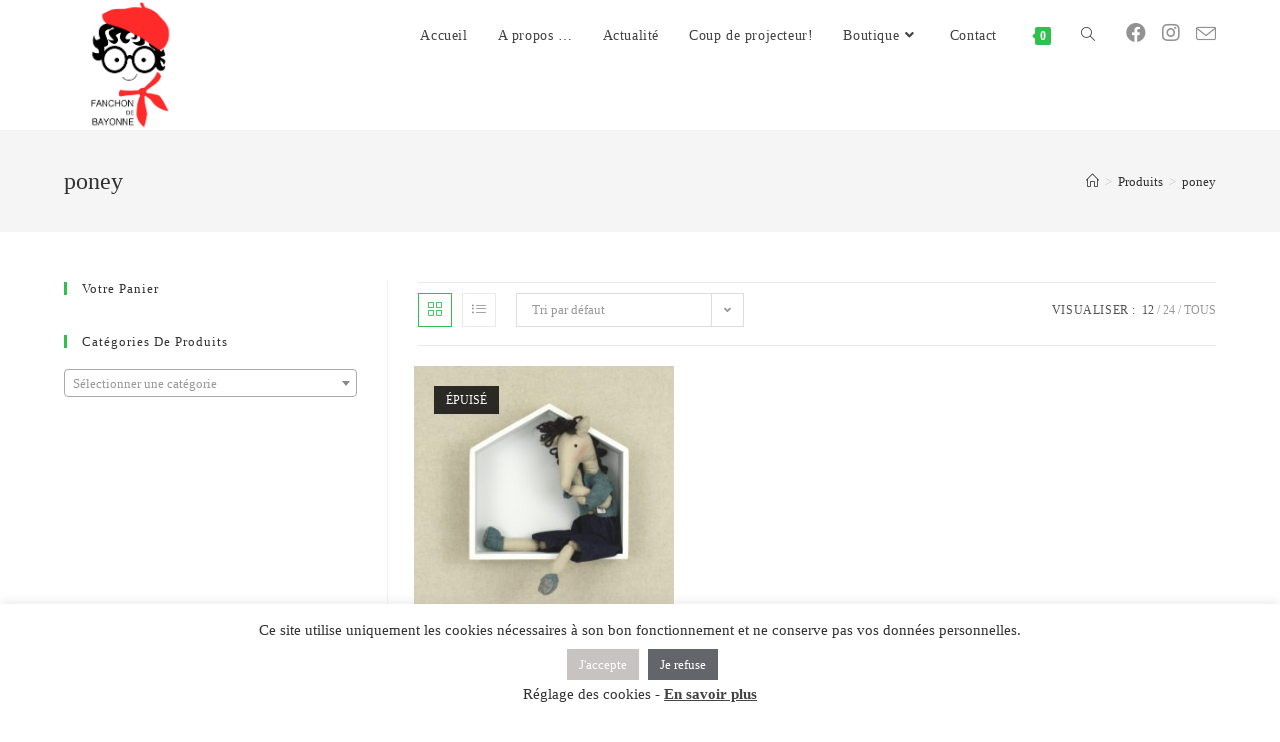

--- FILE ---
content_type: text/html; charset=UTF-8
request_url: https://fanchondebayonne.fr/etiquette-produit/poney
body_size: 25370
content:
<!DOCTYPE html>
<html class="html" lang="fr-FR">
<head>
	<meta charset="UTF-8">
	<link rel="profile" href="https://gmpg.org/xfn/11">

	<meta name='robots' content='index, follow, max-image-preview:large, max-snippet:-1, max-video-preview:-1' />
<meta name="viewport" content="width=device-width, initial-scale=1"><script>window._wca = window._wca || [];</script>

	<!-- This site is optimized with the Yoast SEO plugin v26.7 - https://yoast.com/wordpress/plugins/seo/ -->
	<title>Archives des poney - Fanchon de Bayonne</title>
	<link rel="canonical" href="https://fanchondebayonne.fr/etiquette-produit/poney" />
	<meta property="og:locale" content="fr_FR" />
	<meta property="og:type" content="article" />
	<meta property="og:title" content="Archives des poney - Fanchon de Bayonne" />
	<meta property="og:url" content="https://fanchondebayonne.fr/etiquette-produit/poney" />
	<meta property="og:site_name" content="Fanchon de Bayonne" />
	<meta name="twitter:card" content="summary_large_image" />
	<script type="application/ld+json" class="yoast-schema-graph">{"@context":"https://schema.org","@graph":[{"@type":"CollectionPage","@id":"https://fanchondebayonne.fr/etiquette-produit/poney","url":"https://fanchondebayonne.fr/etiquette-produit/poney","name":"Archives des poney - Fanchon de Bayonne","isPartOf":{"@id":"https://fanchondebayonne.fr/#website"},"primaryImageOfPage":{"@id":"https://fanchondebayonne.fr/etiquette-produit/poney#primaryimage"},"image":{"@id":"https://fanchondebayonne.fr/etiquette-produit/poney#primaryimage"},"thumbnailUrl":"https://fanchondebayonne.fr/wp-content/uploads/2020/11/pottok-bleu.jpg","breadcrumb":{"@id":"https://fanchondebayonne.fr/etiquette-produit/poney#breadcrumb"},"inLanguage":"fr-FR"},{"@type":"ImageObject","inLanguage":"fr-FR","@id":"https://fanchondebayonne.fr/etiquette-produit/poney#primaryimage","url":"https://fanchondebayonne.fr/wp-content/uploads/2020/11/pottok-bleu.jpg","contentUrl":"https://fanchondebayonne.fr/wp-content/uploads/2020/11/pottok-bleu.jpg","width":1811,"height":2264,"caption":"pottok, objet, décoration, enfant, recyclage textile, côte basque"},{"@type":"BreadcrumbList","@id":"https://fanchondebayonne.fr/etiquette-produit/poney#breadcrumb","itemListElement":[{"@type":"ListItem","position":1,"name":"Accueil","item":"https://fanchondebayonne.fr/"},{"@type":"ListItem","position":2,"name":"poney"}]},{"@type":"WebSite","@id":"https://fanchondebayonne.fr/#website","url":"https://fanchondebayonne.fr/","name":"Fanchon de Bayonne","description":"Un cadeau unique pour un bébé unique!","publisher":{"@id":"https://fanchondebayonne.fr/#organization"},"potentialAction":[{"@type":"SearchAction","target":{"@type":"EntryPoint","urlTemplate":"https://fanchondebayonne.fr/?s={search_term_string}"},"query-input":{"@type":"PropertyValueSpecification","valueRequired":true,"valueName":"search_term_string"}}],"inLanguage":"fr-FR"},{"@type":"Organization","@id":"https://fanchondebayonne.fr/#organization","name":"Fanchon de Bayonne","url":"https://fanchondebayonne.fr/","logo":{"@type":"ImageObject","inLanguage":"fr-FR","@id":"https://fanchondebayonne.fr/#/schema/logo/image/","url":"https://fanchondebayonne.fr/wp-content/uploads/2020/08/FANCHON-DE-BAYONNE-FINAL-rouge.jpg","contentUrl":"https://fanchondebayonne.fr/wp-content/uploads/2020/08/FANCHON-DE-BAYONNE-FINAL-rouge.jpg","width":1134,"height":1134,"caption":"Fanchon de Bayonne"},"image":{"@id":"https://fanchondebayonne.fr/#/schema/logo/image/"},"sameAs":["https://www.facebook.com/fanchondebayonne64","https://www.instagram.com/fanchondebayonne/"]}]}</script>
	<!-- / Yoast SEO plugin. -->


<link rel='dns-prefetch' href='//stats.wp.com' />
<link rel='dns-prefetch' href='//capi-automation.s3.us-east-2.amazonaws.com' />
<link rel="alternate" type="application/rss+xml" title="Fanchon de Bayonne &raquo; Flux" href="https://fanchondebayonne.fr/feed" />
<link rel="alternate" type="application/rss+xml" title="Fanchon de Bayonne &raquo; Flux des commentaires" href="https://fanchondebayonne.fr/comments/feed" />
<link rel="alternate" type="application/rss+xml" title="Flux pour Fanchon de Bayonne &raquo; poney Étiquette" href="https://fanchondebayonne.fr/etiquette-produit/poney/feed" />
<style id='wp-img-auto-sizes-contain-inline-css' type='text/css'>
img:is([sizes=auto i],[sizes^="auto," i]){contain-intrinsic-size:3000px 1500px}
/*# sourceURL=wp-img-auto-sizes-contain-inline-css */
</style>
<style id='wp-emoji-styles-inline-css' type='text/css'>

	img.wp-smiley, img.emoji {
		display: inline !important;
		border: none !important;
		box-shadow: none !important;
		height: 1em !important;
		width: 1em !important;
		margin: 0 0.07em !important;
		vertical-align: -0.1em !important;
		background: none !important;
		padding: 0 !important;
	}
/*# sourceURL=wp-emoji-styles-inline-css */
</style>
<link rel='stylesheet' id='wp-block-library-css' href='https://fanchondebayonne.fr/wp-includes/css/dist/block-library/style.min.css?ver=6.9' type='text/css' media='all' />
<style id='wp-block-library-theme-inline-css' type='text/css'>
.wp-block-audio :where(figcaption){color:#555;font-size:13px;text-align:center}.is-dark-theme .wp-block-audio :where(figcaption){color:#ffffffa6}.wp-block-audio{margin:0 0 1em}.wp-block-code{border:1px solid #ccc;border-radius:4px;font-family:Menlo,Consolas,monaco,monospace;padding:.8em 1em}.wp-block-embed :where(figcaption){color:#555;font-size:13px;text-align:center}.is-dark-theme .wp-block-embed :where(figcaption){color:#ffffffa6}.wp-block-embed{margin:0 0 1em}.blocks-gallery-caption{color:#555;font-size:13px;text-align:center}.is-dark-theme .blocks-gallery-caption{color:#ffffffa6}:root :where(.wp-block-image figcaption){color:#555;font-size:13px;text-align:center}.is-dark-theme :root :where(.wp-block-image figcaption){color:#ffffffa6}.wp-block-image{margin:0 0 1em}.wp-block-pullquote{border-bottom:4px solid;border-top:4px solid;color:currentColor;margin-bottom:1.75em}.wp-block-pullquote :where(cite),.wp-block-pullquote :where(footer),.wp-block-pullquote__citation{color:currentColor;font-size:.8125em;font-style:normal;text-transform:uppercase}.wp-block-quote{border-left:.25em solid;margin:0 0 1.75em;padding-left:1em}.wp-block-quote cite,.wp-block-quote footer{color:currentColor;font-size:.8125em;font-style:normal;position:relative}.wp-block-quote:where(.has-text-align-right){border-left:none;border-right:.25em solid;padding-left:0;padding-right:1em}.wp-block-quote:where(.has-text-align-center){border:none;padding-left:0}.wp-block-quote.is-large,.wp-block-quote.is-style-large,.wp-block-quote:where(.is-style-plain){border:none}.wp-block-search .wp-block-search__label{font-weight:700}.wp-block-search__button{border:1px solid #ccc;padding:.375em .625em}:where(.wp-block-group.has-background){padding:1.25em 2.375em}.wp-block-separator.has-css-opacity{opacity:.4}.wp-block-separator{border:none;border-bottom:2px solid;margin-left:auto;margin-right:auto}.wp-block-separator.has-alpha-channel-opacity{opacity:1}.wp-block-separator:not(.is-style-wide):not(.is-style-dots){width:100px}.wp-block-separator.has-background:not(.is-style-dots){border-bottom:none;height:1px}.wp-block-separator.has-background:not(.is-style-wide):not(.is-style-dots){height:2px}.wp-block-table{margin:0 0 1em}.wp-block-table td,.wp-block-table th{word-break:normal}.wp-block-table :where(figcaption){color:#555;font-size:13px;text-align:center}.is-dark-theme .wp-block-table :where(figcaption){color:#ffffffa6}.wp-block-video :where(figcaption){color:#555;font-size:13px;text-align:center}.is-dark-theme .wp-block-video :where(figcaption){color:#ffffffa6}.wp-block-video{margin:0 0 1em}:root :where(.wp-block-template-part.has-background){margin-bottom:0;margin-top:0;padding:1.25em 2.375em}
/*# sourceURL=/wp-includes/css/dist/block-library/theme.min.css */
</style>
<style id='classic-theme-styles-inline-css' type='text/css'>
/*! This file is auto-generated */
.wp-block-button__link{color:#fff;background-color:#32373c;border-radius:9999px;box-shadow:none;text-decoration:none;padding:calc(.667em + 2px) calc(1.333em + 2px);font-size:1.125em}.wp-block-file__button{background:#32373c;color:#fff;text-decoration:none}
/*# sourceURL=/wp-includes/css/classic-themes.min.css */
</style>
<link rel='stylesheet' id='mediaelement-css' href='https://fanchondebayonne.fr/wp-includes/js/mediaelement/mediaelementplayer-legacy.min.css?ver=4.2.17' type='text/css' media='all' />
<link rel='stylesheet' id='wp-mediaelement-css' href='https://fanchondebayonne.fr/wp-includes/js/mediaelement/wp-mediaelement.min.css?ver=6.9' type='text/css' media='all' />
<style id='jetpack-sharing-buttons-style-inline-css' type='text/css'>
.jetpack-sharing-buttons__services-list{display:flex;flex-direction:row;flex-wrap:wrap;gap:0;list-style-type:none;margin:5px;padding:0}.jetpack-sharing-buttons__services-list.has-small-icon-size{font-size:12px}.jetpack-sharing-buttons__services-list.has-normal-icon-size{font-size:16px}.jetpack-sharing-buttons__services-list.has-large-icon-size{font-size:24px}.jetpack-sharing-buttons__services-list.has-huge-icon-size{font-size:36px}@media print{.jetpack-sharing-buttons__services-list{display:none!important}}.editor-styles-wrapper .wp-block-jetpack-sharing-buttons{gap:0;padding-inline-start:0}ul.jetpack-sharing-buttons__services-list.has-background{padding:1.25em 2.375em}
/*# sourceURL=https://fanchondebayonne.fr/wp-content/plugins/jetpack/_inc/blocks/sharing-buttons/view.css */
</style>
<style id='global-styles-inline-css' type='text/css'>
:root{--wp--preset--aspect-ratio--square: 1;--wp--preset--aspect-ratio--4-3: 4/3;--wp--preset--aspect-ratio--3-4: 3/4;--wp--preset--aspect-ratio--3-2: 3/2;--wp--preset--aspect-ratio--2-3: 2/3;--wp--preset--aspect-ratio--16-9: 16/9;--wp--preset--aspect-ratio--9-16: 9/16;--wp--preset--color--black: #000000;--wp--preset--color--cyan-bluish-gray: #abb8c3;--wp--preset--color--white: #ffffff;--wp--preset--color--pale-pink: #f78da7;--wp--preset--color--vivid-red: #cf2e2e;--wp--preset--color--luminous-vivid-orange: #ff6900;--wp--preset--color--luminous-vivid-amber: #fcb900;--wp--preset--color--light-green-cyan: #7bdcb5;--wp--preset--color--vivid-green-cyan: #00d084;--wp--preset--color--pale-cyan-blue: #8ed1fc;--wp--preset--color--vivid-cyan-blue: #0693e3;--wp--preset--color--vivid-purple: #9b51e0;--wp--preset--gradient--vivid-cyan-blue-to-vivid-purple: linear-gradient(135deg,rgb(6,147,227) 0%,rgb(155,81,224) 100%);--wp--preset--gradient--light-green-cyan-to-vivid-green-cyan: linear-gradient(135deg,rgb(122,220,180) 0%,rgb(0,208,130) 100%);--wp--preset--gradient--luminous-vivid-amber-to-luminous-vivid-orange: linear-gradient(135deg,rgb(252,185,0) 0%,rgb(255,105,0) 100%);--wp--preset--gradient--luminous-vivid-orange-to-vivid-red: linear-gradient(135deg,rgb(255,105,0) 0%,rgb(207,46,46) 100%);--wp--preset--gradient--very-light-gray-to-cyan-bluish-gray: linear-gradient(135deg,rgb(238,238,238) 0%,rgb(169,184,195) 100%);--wp--preset--gradient--cool-to-warm-spectrum: linear-gradient(135deg,rgb(74,234,220) 0%,rgb(151,120,209) 20%,rgb(207,42,186) 40%,rgb(238,44,130) 60%,rgb(251,105,98) 80%,rgb(254,248,76) 100%);--wp--preset--gradient--blush-light-purple: linear-gradient(135deg,rgb(255,206,236) 0%,rgb(152,150,240) 100%);--wp--preset--gradient--blush-bordeaux: linear-gradient(135deg,rgb(254,205,165) 0%,rgb(254,45,45) 50%,rgb(107,0,62) 100%);--wp--preset--gradient--luminous-dusk: linear-gradient(135deg,rgb(255,203,112) 0%,rgb(199,81,192) 50%,rgb(65,88,208) 100%);--wp--preset--gradient--pale-ocean: linear-gradient(135deg,rgb(255,245,203) 0%,rgb(182,227,212) 50%,rgb(51,167,181) 100%);--wp--preset--gradient--electric-grass: linear-gradient(135deg,rgb(202,248,128) 0%,rgb(113,206,126) 100%);--wp--preset--gradient--midnight: linear-gradient(135deg,rgb(2,3,129) 0%,rgb(40,116,252) 100%);--wp--preset--font-size--small: 13px;--wp--preset--font-size--medium: 20px;--wp--preset--font-size--large: 36px;--wp--preset--font-size--x-large: 42px;--wp--preset--spacing--20: 0.44rem;--wp--preset--spacing--30: 0.67rem;--wp--preset--spacing--40: 1rem;--wp--preset--spacing--50: 1.5rem;--wp--preset--spacing--60: 2.25rem;--wp--preset--spacing--70: 3.38rem;--wp--preset--spacing--80: 5.06rem;--wp--preset--shadow--natural: 6px 6px 9px rgba(0, 0, 0, 0.2);--wp--preset--shadow--deep: 12px 12px 50px rgba(0, 0, 0, 0.4);--wp--preset--shadow--sharp: 6px 6px 0px rgba(0, 0, 0, 0.2);--wp--preset--shadow--outlined: 6px 6px 0px -3px rgb(255, 255, 255), 6px 6px rgb(0, 0, 0);--wp--preset--shadow--crisp: 6px 6px 0px rgb(0, 0, 0);}:where(.is-layout-flex){gap: 0.5em;}:where(.is-layout-grid){gap: 0.5em;}body .is-layout-flex{display: flex;}.is-layout-flex{flex-wrap: wrap;align-items: center;}.is-layout-flex > :is(*, div){margin: 0;}body .is-layout-grid{display: grid;}.is-layout-grid > :is(*, div){margin: 0;}:where(.wp-block-columns.is-layout-flex){gap: 2em;}:where(.wp-block-columns.is-layout-grid){gap: 2em;}:where(.wp-block-post-template.is-layout-flex){gap: 1.25em;}:where(.wp-block-post-template.is-layout-grid){gap: 1.25em;}.has-black-color{color: var(--wp--preset--color--black) !important;}.has-cyan-bluish-gray-color{color: var(--wp--preset--color--cyan-bluish-gray) !important;}.has-white-color{color: var(--wp--preset--color--white) !important;}.has-pale-pink-color{color: var(--wp--preset--color--pale-pink) !important;}.has-vivid-red-color{color: var(--wp--preset--color--vivid-red) !important;}.has-luminous-vivid-orange-color{color: var(--wp--preset--color--luminous-vivid-orange) !important;}.has-luminous-vivid-amber-color{color: var(--wp--preset--color--luminous-vivid-amber) !important;}.has-light-green-cyan-color{color: var(--wp--preset--color--light-green-cyan) !important;}.has-vivid-green-cyan-color{color: var(--wp--preset--color--vivid-green-cyan) !important;}.has-pale-cyan-blue-color{color: var(--wp--preset--color--pale-cyan-blue) !important;}.has-vivid-cyan-blue-color{color: var(--wp--preset--color--vivid-cyan-blue) !important;}.has-vivid-purple-color{color: var(--wp--preset--color--vivid-purple) !important;}.has-black-background-color{background-color: var(--wp--preset--color--black) !important;}.has-cyan-bluish-gray-background-color{background-color: var(--wp--preset--color--cyan-bluish-gray) !important;}.has-white-background-color{background-color: var(--wp--preset--color--white) !important;}.has-pale-pink-background-color{background-color: var(--wp--preset--color--pale-pink) !important;}.has-vivid-red-background-color{background-color: var(--wp--preset--color--vivid-red) !important;}.has-luminous-vivid-orange-background-color{background-color: var(--wp--preset--color--luminous-vivid-orange) !important;}.has-luminous-vivid-amber-background-color{background-color: var(--wp--preset--color--luminous-vivid-amber) !important;}.has-light-green-cyan-background-color{background-color: var(--wp--preset--color--light-green-cyan) !important;}.has-vivid-green-cyan-background-color{background-color: var(--wp--preset--color--vivid-green-cyan) !important;}.has-pale-cyan-blue-background-color{background-color: var(--wp--preset--color--pale-cyan-blue) !important;}.has-vivid-cyan-blue-background-color{background-color: var(--wp--preset--color--vivid-cyan-blue) !important;}.has-vivid-purple-background-color{background-color: var(--wp--preset--color--vivid-purple) !important;}.has-black-border-color{border-color: var(--wp--preset--color--black) !important;}.has-cyan-bluish-gray-border-color{border-color: var(--wp--preset--color--cyan-bluish-gray) !important;}.has-white-border-color{border-color: var(--wp--preset--color--white) !important;}.has-pale-pink-border-color{border-color: var(--wp--preset--color--pale-pink) !important;}.has-vivid-red-border-color{border-color: var(--wp--preset--color--vivid-red) !important;}.has-luminous-vivid-orange-border-color{border-color: var(--wp--preset--color--luminous-vivid-orange) !important;}.has-luminous-vivid-amber-border-color{border-color: var(--wp--preset--color--luminous-vivid-amber) !important;}.has-light-green-cyan-border-color{border-color: var(--wp--preset--color--light-green-cyan) !important;}.has-vivid-green-cyan-border-color{border-color: var(--wp--preset--color--vivid-green-cyan) !important;}.has-pale-cyan-blue-border-color{border-color: var(--wp--preset--color--pale-cyan-blue) !important;}.has-vivid-cyan-blue-border-color{border-color: var(--wp--preset--color--vivid-cyan-blue) !important;}.has-vivid-purple-border-color{border-color: var(--wp--preset--color--vivid-purple) !important;}.has-vivid-cyan-blue-to-vivid-purple-gradient-background{background: var(--wp--preset--gradient--vivid-cyan-blue-to-vivid-purple) !important;}.has-light-green-cyan-to-vivid-green-cyan-gradient-background{background: var(--wp--preset--gradient--light-green-cyan-to-vivid-green-cyan) !important;}.has-luminous-vivid-amber-to-luminous-vivid-orange-gradient-background{background: var(--wp--preset--gradient--luminous-vivid-amber-to-luminous-vivid-orange) !important;}.has-luminous-vivid-orange-to-vivid-red-gradient-background{background: var(--wp--preset--gradient--luminous-vivid-orange-to-vivid-red) !important;}.has-very-light-gray-to-cyan-bluish-gray-gradient-background{background: var(--wp--preset--gradient--very-light-gray-to-cyan-bluish-gray) !important;}.has-cool-to-warm-spectrum-gradient-background{background: var(--wp--preset--gradient--cool-to-warm-spectrum) !important;}.has-blush-light-purple-gradient-background{background: var(--wp--preset--gradient--blush-light-purple) !important;}.has-blush-bordeaux-gradient-background{background: var(--wp--preset--gradient--blush-bordeaux) !important;}.has-luminous-dusk-gradient-background{background: var(--wp--preset--gradient--luminous-dusk) !important;}.has-pale-ocean-gradient-background{background: var(--wp--preset--gradient--pale-ocean) !important;}.has-electric-grass-gradient-background{background: var(--wp--preset--gradient--electric-grass) !important;}.has-midnight-gradient-background{background: var(--wp--preset--gradient--midnight) !important;}.has-small-font-size{font-size: var(--wp--preset--font-size--small) !important;}.has-medium-font-size{font-size: var(--wp--preset--font-size--medium) !important;}.has-large-font-size{font-size: var(--wp--preset--font-size--large) !important;}.has-x-large-font-size{font-size: var(--wp--preset--font-size--x-large) !important;}
:where(.wp-block-post-template.is-layout-flex){gap: 1.25em;}:where(.wp-block-post-template.is-layout-grid){gap: 1.25em;}
:where(.wp-block-term-template.is-layout-flex){gap: 1.25em;}:where(.wp-block-term-template.is-layout-grid){gap: 1.25em;}
:where(.wp-block-columns.is-layout-flex){gap: 2em;}:where(.wp-block-columns.is-layout-grid){gap: 2em;}
:root :where(.wp-block-pullquote){font-size: 1.5em;line-height: 1.6;}
/*# sourceURL=global-styles-inline-css */
</style>
<link rel='stylesheet' id='cookie-law-info-css' href='https://fanchondebayonne.fr/wp-content/plugins/cookie-law-info/public/css/cookie-law-info-public.css?ver=2.1.3' type='text/css' media='all' />
<link rel='stylesheet' id='cookie-law-info-gdpr-css' href='https://fanchondebayonne.fr/wp-content/plugins/cookie-law-info/public/css/cookie-law-info-gdpr.css?ver=2.1.3' type='text/css' media='all' />
<style id='woocommerce-inline-inline-css' type='text/css'>
.woocommerce form .form-row .required { visibility: visible; }
/*# sourceURL=woocommerce-inline-inline-css */
</style>
<link rel='stylesheet' id='woo_discount_rules-customize-table-ui-css-css' href='https://fanchondebayonne.fr/wp-content/plugins/woo-discount-rules/v2/Assets/Css/customize-table.css?ver=2.3.7' type='text/css' media='all' />
<link rel='stylesheet' id='oceanwp-woo-mini-cart-css' href='https://fanchondebayonne.fr/wp-content/themes/oceanwp/assets/css/woo/woo-mini-cart.min.css?ver=6.9' type='text/css' media='all' />
<link rel='stylesheet' id='oceanwp-woocommerce-css' href='https://fanchondebayonne.fr/wp-content/themes/oceanwp/assets/css/woo/woocommerce.min.css?ver=6.9' type='text/css' media='all' />
<link rel='stylesheet' id='oceanwp-woo-star-font-css' href='https://fanchondebayonne.fr/wp-content/themes/oceanwp/assets/css/woo/woo-star-font.min.css?ver=6.9' type='text/css' media='all' />
<link rel='stylesheet' id='oceanwp-woo-quick-view-css' href='https://fanchondebayonne.fr/wp-content/themes/oceanwp/assets/css/woo/woo-quick-view.min.css?ver=6.9' type='text/css' media='all' />
<link rel='stylesheet' id='font-awesome-css' href='https://fanchondebayonne.fr/wp-content/themes/oceanwp/assets/fonts/fontawesome/css/all.min.css?ver=5.15.1' type='text/css' media='all' />
<link rel='stylesheet' id='simple-line-icons-css' href='https://fanchondebayonne.fr/wp-content/themes/oceanwp/assets/css/third/simple-line-icons.min.css?ver=2.4.0' type='text/css' media='all' />
<link rel='stylesheet' id='magnific-popup-css' href='https://fanchondebayonne.fr/wp-content/themes/oceanwp/assets/css/third/magnific-popup.min.css?ver=1.0.0' type='text/css' media='all' />
<link rel='stylesheet' id='slick-css' href='https://fanchondebayonne.fr/wp-content/themes/oceanwp/assets/css/third/slick.min.css?ver=1.6.0' type='text/css' media='all' />
<link rel='stylesheet' id='oceanwp-style-css' href='https://fanchondebayonne.fr/wp-content/themes/oceanwp/assets/css/style.min.css?ver=2.1.1' type='text/css' media='all' />
<style id='oceanwp-style-inline-css' type='text/css'>
div.wpforms-container-full .wpforms-form input[type=submit]:hover,
			div.wpforms-container-full .wpforms-form input[type=submit]:focus,
			div.wpforms-container-full .wpforms-form input[type=submit]:active,
			div.wpforms-container-full .wpforms-form button[type=submit]:hover,
			div.wpforms-container-full .wpforms-form button[type=submit]:focus,
			div.wpforms-container-full .wpforms-form button[type=submit]:active,
			div.wpforms-container-full .wpforms-form .wpforms-page-button:hover,
			div.wpforms-container-full .wpforms-form .wpforms-page-button:active,
			div.wpforms-container-full .wpforms-form .wpforms-page-button:focus {
				border: none;
			}
/*# sourceURL=oceanwp-style-inline-css */
</style>
<link rel='stylesheet' id='oe-widgets-style-css' href='https://fanchondebayonne.fr/wp-content/plugins/ocean-extra/assets/css/widgets.css?ver=6.9' type='text/css' media='all' />
<script type="text/template" id="tmpl-variation-template">
	<div class="woocommerce-variation-description">{{{ data.variation.variation_description }}}</div>
	<div class="woocommerce-variation-price">{{{ data.variation.price_html }}}</div>
	<div class="woocommerce-variation-availability">{{{ data.variation.availability_html }}}</div>
</script>
<script type="text/template" id="tmpl-unavailable-variation-template">
	<p role="alert">Désolé, ce produit n&rsquo;est pas disponible. Veuillez choisir une combinaison différente.</p>
</script>
<script type="text/javascript" src="https://fanchondebayonne.fr/wp-content/plugins/1and1-wordpress-assistant/js/cookies.js?ver=6.9" id="1and1-wp-cookies-js"></script>
<script type="text/javascript" src="https://fanchondebayonne.fr/wp-includes/js/jquery/jquery.min.js?ver=3.7.1" id="jquery-core-js"></script>
<script type="text/javascript" src="https://fanchondebayonne.fr/wp-includes/js/jquery/jquery-migrate.min.js?ver=3.4.1" id="jquery-migrate-js"></script>
<script type="text/javascript" id="cookie-law-info-js-extra">
/* <![CDATA[ */
var Cli_Data = {"nn_cookie_ids":[],"cookielist":[],"non_necessary_cookies":[],"ccpaEnabled":"","ccpaRegionBased":"","ccpaBarEnabled":"","strictlyEnabled":["necessary","obligatoire"],"ccpaType":"gdpr","js_blocking":"1","custom_integration":"","triggerDomRefresh":"","secure_cookies":""};
var cli_cookiebar_settings = {"animate_speed_hide":"500","animate_speed_show":"500","background":"#FFF","border":"#b1a6a6c2","border_on":"","button_1_button_colour":"#c6c3c2","button_1_button_hover":"#9e9c9b","button_1_link_colour":"#fff","button_1_as_button":"1","button_1_new_win":"","button_2_button_colour":"#333","button_2_button_hover":"#292929","button_2_link_colour":"#444","button_2_as_button":"","button_2_hidebar":"","button_3_button_colour":"#64656b","button_3_button_hover":"#505156","button_3_link_colour":"#fff","button_3_as_button":"1","button_3_new_win":"","button_4_button_colour":"#000","button_4_button_hover":"#000000","button_4_link_colour":"#333333","button_4_as_button":"","button_7_button_colour":"#61a229","button_7_button_hover":"#4e8221","button_7_link_colour":"#fff","button_7_as_button":"1","button_7_new_win":"","font_family":"inherit","header_fix":"","notify_animate_hide":"1","notify_animate_show":"1","notify_div_id":"#cookie-law-info-bar","notify_position_horizontal":"right","notify_position_vertical":"bottom","scroll_close":"","scroll_close_reload":"","accept_close_reload":"","reject_close_reload":"","showagain_tab":"","showagain_background":"#fff","showagain_border":"#000","showagain_div_id":"#cookie-law-info-again","showagain_x_position":"100px","text":"#333333","show_once_yn":"","show_once":"10000","logging_on":"","as_popup":"","popup_overlay":"1","bar_heading_text":"","cookie_bar_as":"banner","popup_showagain_position":"bottom-right","widget_position":"left"};
var log_object = {"ajax_url":"https://fanchondebayonne.fr/wp-admin/admin-ajax.php"};
//# sourceURL=cookie-law-info-js-extra
/* ]]> */
</script>
<script type="text/javascript" src="https://fanchondebayonne.fr/wp-content/plugins/cookie-law-info/public/js/cookie-law-info-public.js?ver=2.1.3" id="cookie-law-info-js"></script>
<script type="text/javascript" src="https://fanchondebayonne.fr/wp-content/plugins/woocommerce/assets/js/jquery-blockui/jquery.blockUI.min.js?ver=2.7.0-wc.10.4.3" id="wc-jquery-blockui-js" defer="defer" data-wp-strategy="defer"></script>
<script type="text/javascript" id="wc-add-to-cart-js-extra">
/* <![CDATA[ */
var wc_add_to_cart_params = {"ajax_url":"/wp-admin/admin-ajax.php","wc_ajax_url":"/?wc-ajax=%%endpoint%%","i18n_view_cart":"Voir le panier","cart_url":"https://fanchondebayonne.fr/panier","is_cart":"","cart_redirect_after_add":"no"};
//# sourceURL=wc-add-to-cart-js-extra
/* ]]> */
</script>
<script type="text/javascript" src="https://fanchondebayonne.fr/wp-content/plugins/woocommerce/assets/js/frontend/add-to-cart.min.js?ver=10.4.3" id="wc-add-to-cart-js" defer="defer" data-wp-strategy="defer"></script>
<script type="text/javascript" src="https://fanchondebayonne.fr/wp-content/plugins/woocommerce/assets/js/js-cookie/js.cookie.min.js?ver=2.1.4-wc.10.4.3" id="wc-js-cookie-js" defer="defer" data-wp-strategy="defer"></script>
<script type="text/javascript" id="woocommerce-js-extra">
/* <![CDATA[ */
var woocommerce_params = {"ajax_url":"/wp-admin/admin-ajax.php","wc_ajax_url":"/?wc-ajax=%%endpoint%%","i18n_password_show":"Afficher le mot de passe","i18n_password_hide":"Masquer le mot de passe"};
//# sourceURL=woocommerce-js-extra
/* ]]> */
</script>
<script type="text/javascript" src="https://fanchondebayonne.fr/wp-content/plugins/woocommerce/assets/js/frontend/woocommerce.min.js?ver=10.4.3" id="woocommerce-js" defer="defer" data-wp-strategy="defer"></script>
<script type="text/javascript" id="awdr-main-js-extra">
/* <![CDATA[ */
var awdr_params = {"ajaxurl":"https://fanchondebayonne.fr/wp-admin/admin-ajax.php","nonce":"6cbadeb47b","enable_update_price_with_qty":"show_when_matched","refresh_order_review":"0","custom_target_simple_product":"","custom_target_variable_product":"","js_init_trigger":"","awdr_opacity_to_bulk_table":"","awdr_dynamic_bulk_table_status":"0","awdr_dynamic_bulk_table_off":"on","custom_simple_product_id_selector":"","custom_variable_product_id_selector":""};
//# sourceURL=awdr-main-js-extra
/* ]]> */
</script>
<script type="text/javascript" src="https://fanchondebayonne.fr/wp-content/plugins/woo-discount-rules/v2/Assets/Js/site_main.js?ver=2.3.7" id="awdr-main-js"></script>
<script type="text/javascript" src="https://fanchondebayonne.fr/wp-content/plugins/woo-discount-rules/v2/Assets/Js/awdr-dynamic-price.js?ver=2.3.7" id="awdr-dynamic-price-js"></script>
<script type="text/javascript" src="https://fanchondebayonne.fr/wp-includes/js/underscore.min.js?ver=1.13.7" id="underscore-js"></script>
<script type="text/javascript" id="wp-util-js-extra">
/* <![CDATA[ */
var _wpUtilSettings = {"ajax":{"url":"/wp-admin/admin-ajax.php"}};
//# sourceURL=wp-util-js-extra
/* ]]> */
</script>
<script type="text/javascript" src="https://fanchondebayonne.fr/wp-includes/js/wp-util.min.js?ver=6.9" id="wp-util-js"></script>
<script type="text/javascript" id="wc-add-to-cart-variation-js-extra">
/* <![CDATA[ */
var wc_add_to_cart_variation_params = {"wc_ajax_url":"/?wc-ajax=%%endpoint%%","i18n_no_matching_variations_text":"D\u00e9sol\u00e9, aucun produit ne r\u00e9pond \u00e0 vos crit\u00e8res. Veuillez choisir une combinaison diff\u00e9rente.","i18n_make_a_selection_text":"Veuillez s\u00e9lectionner des options du produit avant de l\u2019ajouter \u00e0 votre panier.","i18n_unavailable_text":"D\u00e9sol\u00e9, ce produit n\u2019est pas disponible. Veuillez choisir une combinaison diff\u00e9rente.","i18n_reset_alert_text":"Votre s\u00e9lection a \u00e9t\u00e9 r\u00e9initialis\u00e9e. Veuillez s\u00e9lectionner des options du produit avant de l\u2019ajouter \u00e0 votre panier."};
//# sourceURL=wc-add-to-cart-variation-js-extra
/* ]]> */
</script>
<script type="text/javascript" src="https://fanchondebayonne.fr/wp-content/plugins/woocommerce/assets/js/frontend/add-to-cart-variation.min.js?ver=10.4.3" id="wc-add-to-cart-variation-js" defer="defer" data-wp-strategy="defer"></script>
<script type="text/javascript" src="https://fanchondebayonne.fr/wp-content/plugins/woocommerce/assets/js/flexslider/jquery.flexslider.min.js?ver=2.7.2-wc.10.4.3" id="wc-flexslider-js" defer="defer" data-wp-strategy="defer"></script>
<script type="text/javascript" src="https://stats.wp.com/s-202603.js" id="woocommerce-analytics-js" defer="defer" data-wp-strategy="defer"></script>
<link rel="https://api.w.org/" href="https://fanchondebayonne.fr/wp-json/" /><link rel="alternate" title="JSON" type="application/json" href="https://fanchondebayonne.fr/wp-json/wp/v2/product_tag/109" /><link rel="EditURI" type="application/rsd+xml" title="RSD" href="https://fanchondebayonne.fr/xmlrpc.php?rsd" />
<meta name="generator" content="WordPress 6.9" />
<meta name="generator" content="WooCommerce 10.4.3" />
	<style>img#wpstats{display:none}</style>
			<noscript><style>.woocommerce-product-gallery{ opacity: 1 !important; }</style></noscript>
	<meta name="generator" content="Elementor 3.34.1; features: additional_custom_breakpoints; settings: css_print_method-external, google_font-enabled, font_display-auto">
			<script  type="text/javascript">
				!function(f,b,e,v,n,t,s){if(f.fbq)return;n=f.fbq=function(){n.callMethod?
					n.callMethod.apply(n,arguments):n.queue.push(arguments)};if(!f._fbq)f._fbq=n;
					n.push=n;n.loaded=!0;n.version='2.0';n.queue=[];t=b.createElement(e);t.async=!0;
					t.src=v;s=b.getElementsByTagName(e)[0];s.parentNode.insertBefore(t,s)}(window,
					document,'script','https://connect.facebook.net/en_US/fbevents.js');
			</script>
			<!-- WooCommerce Facebook Integration Begin -->
			<script  type="text/javascript">

				fbq('init', '732895757307470', {}, {
    "agent": "woocommerce_0-10.4.3-3.5.15"
});

				document.addEventListener( 'DOMContentLoaded', function() {
					// Insert placeholder for events injected when a product is added to the cart through AJAX.
					document.body.insertAdjacentHTML( 'beforeend', '<div class=\"wc-facebook-pixel-event-placeholder\"></div>' );
				}, false );

			</script>
			<!-- WooCommerce Facebook Integration End -->
						<style>
				.e-con.e-parent:nth-of-type(n+4):not(.e-lazyloaded):not(.e-no-lazyload),
				.e-con.e-parent:nth-of-type(n+4):not(.e-lazyloaded):not(.e-no-lazyload) * {
					background-image: none !important;
				}
				@media screen and (max-height: 1024px) {
					.e-con.e-parent:nth-of-type(n+3):not(.e-lazyloaded):not(.e-no-lazyload),
					.e-con.e-parent:nth-of-type(n+3):not(.e-lazyloaded):not(.e-no-lazyload) * {
						background-image: none !important;
					}
				}
				@media screen and (max-height: 640px) {
					.e-con.e-parent:nth-of-type(n+2):not(.e-lazyloaded):not(.e-no-lazyload),
					.e-con.e-parent:nth-of-type(n+2):not(.e-lazyloaded):not(.e-no-lazyload) * {
						background-image: none !important;
					}
				}
			</style>
			<link rel="icon" href="https://fanchondebayonne.fr/wp-content/uploads/2020/08/cropped-FANCHON-DE-BAYONNE-FINAL-rouge-32x32.jpg" sizes="32x32" />
<link rel="icon" href="https://fanchondebayonne.fr/wp-content/uploads/2020/08/cropped-FANCHON-DE-BAYONNE-FINAL-rouge-192x192.jpg" sizes="192x192" />
<link rel="apple-touch-icon" href="https://fanchondebayonne.fr/wp-content/uploads/2020/08/cropped-FANCHON-DE-BAYONNE-FINAL-rouge-180x180.jpg" />
<meta name="msapplication-TileImage" content="https://fanchondebayonne.fr/wp-content/uploads/2020/08/cropped-FANCHON-DE-BAYONNE-FINAL-rouge-270x270.jpg" />
<!-- OceanWP CSS -->
<style type="text/css">
/* General CSS */.woocommerce-MyAccount-navigation ul li a:before,.woocommerce-checkout .woocommerce-info a,.woocommerce-checkout #payment ul.payment_methods .wc_payment_method>input[type=radio]:first-child:checked+label:before,.woocommerce-checkout #payment .payment_method_paypal .about_paypal,.woocommerce ul.products li.product li.category a:hover,.woocommerce ul.products li.product .button:hover,.woocommerce ul.products li.product .product-inner .added_to_cart:hover,.product_meta .posted_in a:hover,.product_meta .tagged_as a:hover,.woocommerce div.product .woocommerce-tabs ul.tabs li a:hover,.woocommerce div.product .woocommerce-tabs ul.tabs li.active a,.woocommerce .oceanwp-grid-list a.active,.woocommerce .oceanwp-grid-list a:hover,.woocommerce .oceanwp-off-canvas-filter:hover,.widget_shopping_cart ul.cart_list li .owp-grid-wrap .owp-grid a.remove:hover,.widget_product_categories li a:hover ~ .count,.widget_layered_nav li a:hover ~ .count,.woocommerce ul.products li.product:not(.product-category) .woo-entry-buttons li a:hover,a:hover,a.light:hover,.theme-heading .text::before,.theme-heading .text::after,#top-bar-content >a:hover,#top-bar-social li.oceanwp-email a:hover,#site-navigation-wrap .dropdown-menu >li >a:hover,#site-header.medium-header #medium-searchform button:hover,.oceanwp-mobile-menu-icon a:hover,.blog-entry.post .blog-entry-header .entry-title a:hover,.blog-entry.post .blog-entry-readmore a:hover,.blog-entry.thumbnail-entry .blog-entry-category a,ul.meta li a:hover,.dropcap,.single nav.post-navigation .nav-links .title,body .related-post-title a:hover,body #wp-calendar caption,body .contact-info-widget.default i,body .contact-info-widget.big-icons i,body .custom-links-widget .oceanwp-custom-links li a:hover,body .custom-links-widget .oceanwp-custom-links li a:hover:before,body .posts-thumbnails-widget li a:hover,body .social-widget li.oceanwp-email a:hover,.comment-author .comment-meta .comment-reply-link,#respond #cancel-comment-reply-link:hover,#footer-widgets .footer-box a:hover,#footer-bottom a:hover,#footer-bottom #footer-bottom-menu a:hover,.sidr a:hover,.sidr-class-dropdown-toggle:hover,.sidr-class-menu-item-has-children.active >a,.sidr-class-menu-item-has-children.active >a >.sidr-class-dropdown-toggle,input[type=checkbox]:checked:before{color:#31bf50}.woocommerce .oceanwp-grid-list a.active .owp-icon use,.woocommerce .oceanwp-grid-list a:hover .owp-icon use,.single nav.post-navigation .nav-links .title .owp-icon use,.blog-entry.post .blog-entry-readmore a:hover .owp-icon use,body .contact-info-widget.default .owp-icon use,body .contact-info-widget.big-icons .owp-icon use{stroke:#31bf50}.woocommerce div.product div.images .open-image,.wcmenucart-details.count,.woocommerce-message a,.woocommerce-error a,.woocommerce-info a,.woocommerce .widget_price_filter .ui-slider .ui-slider-handle,.woocommerce .widget_price_filter .ui-slider .ui-slider-range,.owp-product-nav li a.owp-nav-link:hover,.woocommerce div.product.owp-tabs-layout-vertical .woocommerce-tabs ul.tabs li a:after,.woocommerce .widget_product_categories li.current-cat >a ~ .count,.woocommerce .widget_product_categories li.current-cat >a:before,.woocommerce .widget_layered_nav li.chosen a ~ .count,.woocommerce .widget_layered_nav li.chosen a:before,#owp-checkout-timeline .active .timeline-wrapper,.bag-style:hover .wcmenucart-cart-icon .wcmenucart-count,.show-cart .wcmenucart-cart-icon .wcmenucart-count,.woocommerce ul.products li.product:not(.product-category) .image-wrap .button,input[type="button"],input[type="reset"],input[type="submit"],button[type="submit"],.button,#site-navigation-wrap .dropdown-menu >li.btn >a >span,.thumbnail:hover i,.post-quote-content,.omw-modal .omw-close-modal,body .contact-info-widget.big-icons li:hover i,body div.wpforms-container-full .wpforms-form input[type=submit],body div.wpforms-container-full .wpforms-form button[type=submit],body div.wpforms-container-full .wpforms-form .wpforms-page-button{background-color:#31bf50}.thumbnail:hover .link-post-svg-icon{background-color:#31bf50}body .contact-info-widget.big-icons li:hover .owp-icon{background-color:#31bf50}.current-shop-items-dropdown{border-top-color:#31bf50}.woocommerce div.product .woocommerce-tabs ul.tabs li.active a{border-bottom-color:#31bf50}.wcmenucart-details.count:before{border-color:#31bf50}.woocommerce ul.products li.product .button:hover{border-color:#31bf50}.woocommerce ul.products li.product .product-inner .added_to_cart:hover{border-color:#31bf50}.woocommerce div.product .woocommerce-tabs ul.tabs li.active a{border-color:#31bf50}.woocommerce .oceanwp-grid-list a.active{border-color:#31bf50}.woocommerce .oceanwp-grid-list a:hover{border-color:#31bf50}.woocommerce .oceanwp-off-canvas-filter:hover{border-color:#31bf50}.owp-product-nav li a.owp-nav-link:hover{border-color:#31bf50}.widget_shopping_cart_content .buttons .button:first-child:hover{border-color:#31bf50}.widget_shopping_cart ul.cart_list li .owp-grid-wrap .owp-grid a.remove:hover{border-color:#31bf50}.widget_product_categories li a:hover ~ .count{border-color:#31bf50}.woocommerce .widget_product_categories li.current-cat >a ~ .count{border-color:#31bf50}.woocommerce .widget_product_categories li.current-cat >a:before{border-color:#31bf50}.widget_layered_nav li a:hover ~ .count{border-color:#31bf50}.woocommerce .widget_layered_nav li.chosen a ~ .count{border-color:#31bf50}.woocommerce .widget_layered_nav li.chosen a:before{border-color:#31bf50}#owp-checkout-timeline.arrow .active .timeline-wrapper:before{border-top-color:#31bf50;border-bottom-color:#31bf50}#owp-checkout-timeline.arrow .active .timeline-wrapper:after{border-left-color:#31bf50;border-right-color:#31bf50}.bag-style:hover .wcmenucart-cart-icon .wcmenucart-count{border-color:#31bf50}.bag-style:hover .wcmenucart-cart-icon .wcmenucart-count:after{border-color:#31bf50}.show-cart .wcmenucart-cart-icon .wcmenucart-count{border-color:#31bf50}.show-cart .wcmenucart-cart-icon .wcmenucart-count:after{border-color:#31bf50}.woocommerce ul.products li.product:not(.product-category) .woo-product-gallery .active a{border-color:#31bf50}.woocommerce ul.products li.product:not(.product-category) .woo-product-gallery a:hover{border-color:#31bf50}.widget-title{border-color:#31bf50}blockquote{border-color:#31bf50}#searchform-dropdown{border-color:#31bf50}.dropdown-menu .sub-menu{border-color:#31bf50}.blog-entry.large-entry .blog-entry-readmore a:hover{border-color:#31bf50}.oceanwp-newsletter-form-wrap input[type="email"]:focus{border-color:#31bf50}.social-widget li.oceanwp-email a:hover{border-color:#31bf50}#respond #cancel-comment-reply-link:hover{border-color:#31bf50}body .contact-info-widget.big-icons li:hover i{border-color:#31bf50}#footer-widgets .oceanwp-newsletter-form-wrap input[type="email"]:focus{border-color:#31bf50}blockquote,.wp-block-quote{border-left-color:#31bf50}body .contact-info-widget.big-icons li:hover .owp-icon{border-color:#31bf50}.woocommerce div.product div.images .open-image:hover,.woocommerce-error a:hover,.woocommerce-info a:hover,.woocommerce-message a:hover,.woocommerce ul.products li.product:not(.product-category) .image-wrap .button:hover,input[type="button"]:hover,input[type="reset"]:hover,input[type="submit"]:hover,button[type="submit"]:hover,input[type="button"]:focus,input[type="reset"]:focus,input[type="submit"]:focus,button[type="submit"]:focus,.button:hover,#site-navigation-wrap .dropdown-menu >li.btn >a:hover >span,.post-quote-author,.omw-modal .omw-close-modal:hover,body div.wpforms-container-full .wpforms-form input[type=submit]:hover,body div.wpforms-container-full .wpforms-form button[type=submit]:hover,body div.wpforms-container-full .wpforms-form .wpforms-page-button:hover{background-color:#1c8400}a:hover{color:#848494}a:hover .owp-icon use{stroke:#848494}.site-breadcrumbs a:hover,.background-image-page-header .site-breadcrumbs a:hover{color:#848494}.site-breadcrumbs a:hover .owp-icon use,.background-image-page-header .site-breadcrumbs a:hover .owp-icon use{stroke:#848494}/* Header CSS */#site-logo #site-logo-inner,.oceanwp-social-menu .social-menu-inner,#site-header.full_screen-header .menu-bar-inner,.after-header-content .after-header-content-inner{height:72px}#site-navigation-wrap .dropdown-menu >li >a,.oceanwp-mobile-menu-icon a,.mobile-menu-close,.after-header-content-inner >a{line-height:72px}#site-header.has-header-media .overlay-header-media{background-color:rgba(0,0,0,0.5)}#site-logo #site-logo-inner a img,#site-header.center-header #site-navigation-wrap .middle-site-logo a img{max-width:130px}#site-navigation-wrap .dropdown-menu >li >a,.oceanwp-mobile-menu-icon a,#searchform-header-replace-close{color:#424242}#site-navigation-wrap .dropdown-menu >li >a .owp-icon use,.oceanwp-mobile-menu-icon a .owp-icon use,#searchform-header-replace-close .owp-icon use{stroke:#424242}#site-navigation-wrap .dropdown-menu >li >a:hover,.oceanwp-mobile-menu-icon a:hover,#searchform-header-replace-close:hover{color:#727272}#site-navigation-wrap .dropdown-menu >li >a:hover .owp-icon use,.oceanwp-mobile-menu-icon a:hover .owp-icon use,#searchform-header-replace-close:hover .owp-icon use{stroke:#727272}.dropdown-menu .sub-menu,#searchform-dropdown,.current-shop-items-dropdown{border-color:#ff0505}.navigation li.mega-cat .mega-cat-title{background-color:#afafaf}.navigation li.mega-cat .mega-cat-title{color:#ff0505}.oceanwp-social-menu ul li a,.oceanwp-social-menu .colored ul li a,.oceanwp-social-menu .minimal ul li a,.oceanwp-social-menu .dark ul li a{font-size:20px}.oceanwp-social-menu ul li a .owp-icon,.oceanwp-social-menu .colored ul li a .owp-icon,.oceanwp-social-menu .minimal ul li a .owp-icon,.oceanwp-social-menu .dark ul li a .owp-icon{width:20px;height:20px}body .sidr a:hover,body .sidr-class-dropdown-toggle:hover,body .sidr-class-dropdown-toggle .fa,body .sidr-class-menu-item-has-children.active >a,body .sidr-class-menu-item-has-children.active >a >.sidr-class-dropdown-toggle,#mobile-dropdown ul li a:hover,#mobile-dropdown ul li a .dropdown-toggle:hover,#mobile-dropdown .menu-item-has-children.active >a,#mobile-dropdown .menu-item-has-children.active >a >.dropdown-toggle,#mobile-fullscreen ul li a:hover,#mobile-fullscreen .oceanwp-social-menu.simple-social ul li a:hover{color:#848494}#mobile-fullscreen a.close:hover .close-icon-inner,#mobile-fullscreen a.close:hover .close-icon-inner::after{background-color:#848494}/* Sidebar CSS */.widget-title{border-color:#31bf50}/* Footer Widgets CSS */#footer-widgets .footer-box a:hover,#footer-widgets a:hover{color:#848494}/* Footer Bottom CSS */#footer-bottom a,#footer-bottom #footer-bottom-menu a{color:#848494}#footer-bottom a:hover,#footer-bottom #footer-bottom-menu a:hover{color:#848494}/* WooCommerce CSS */.widget_shopping_cart ul.cart_list li .owp-grid-wrap .owp-grid a:hover{color:#ff0505}.widget_shopping_cart ul.cart_list li .owp-grid-wrap .owp-grid a.remove:hover{color:#ff0505;border-color:#ff0505}.widget_shopping_cart ul.cart_list li .owp-grid-wrap .owp-grid .amount{color:#31bf50}.widget_shopping_cart .total .amount{color:#31bf50}#owp-checkout-timeline .timeline-step{color:#cccccc}#owp-checkout-timeline .timeline-step{border-color:#cccccc}.woocommerce .oceanwp-off-canvas-filter:hover{color:#848494}.woocommerce .oceanwp-off-canvas-filter:hover{border-color:#848494}.woocommerce .oceanwp-grid-list a:hover{color:#31bf50;border-color:#31bf50}.woocommerce .oceanwp-grid-list a:hover .owp-icon use{stroke:#31bf50}.woocommerce .oceanwp-grid-list a.active{color:#31bf50;border-color:#31bf50}.woocommerce .oceanwp-grid-list a.active .owp-icon use{stroke:#31bf50}.woocommerce ul.products li.product li.category a:hover{color:#848494}.woocommerce ul.products li.product li.title a:hover{color:#848494}.woocommerce ul.products li.product .button:hover,.woocommerce ul.products li.product .product-inner .added_to_cart:hover{color:#31bf50}.woocommerce ul.products li.product .button:hover,.woocommerce ul.products li.product .product-inner .added_to_cart:hover{border-color:#31bf50}.product_meta .posted_in a:hover,.product_meta .tagged_as a:hover{color:#3d3d3d}.owp-product-nav li a.owp-nav-link:hover{background-color:#848494}.owp-product-nav li a.owp-nav-link:hover{border-color:#848494}.woocommerce div.product .woocommerce-tabs ul.tabs li a:hover{color:#848494}.woocommerce div.product .woocommerce-tabs ul.tabs li.active a{color:#848494}.woocommerce div.product .woocommerce-tabs ul.tabs li.active a{border-color:#848494}.woocommerce-MyAccount-navigation ul li a:before{color:#31bf50}.woocommerce-MyAccount-navigation ul li a:hover{color:#848494}.woocommerce-checkout .woocommerce-info a{color:#848494}/* Typography CSS */body{font-family:Georgia,serif}h1{font-family:Comic Sans MS,cursive;font-style:normal;color:#000000}h2{font-family:Georgia,serif;font-weight:600;font-size:18px}#site-navigation-wrap .dropdown-menu >li >a,#site-header.full_screen-header .fs-dropdown-menu >li >a,#site-header.top-header #site-navigation-wrap .dropdown-menu >li >a,#site-header.center-header #site-navigation-wrap .dropdown-menu >li >a,#site-header.medium-header #site-navigation-wrap .dropdown-menu >li >a,.oceanwp-mobile-menu-icon a{font-family:Georgia,serif;font-size:14px}.dropdown-menu ul li a.menu-link,#site-header.full_screen-header .fs-dropdown-menu ul.sub-menu li a{font-family:Georgia,serif}.sidr-class-dropdown-menu li a,a.sidr-class-toggle-sidr-close,#mobile-dropdown ul li a,body #mobile-fullscreen ul li a{font-family:Georgia,serif}.page-header .page-header-title,.page-header.background-image-page-header .page-header-title{font-family:Comic Sans MS,cursive}.site-breadcrumbs{font-family:Georgia,serif}.sidebar-box .widget-title{font-family:Georgia,serif}.sidebar-box,.footer-box{font-family:Georgia,serif}#footer-widgets .footer-box .widget-title{font-family:Georgia,serif}#footer-bottom #copyright{font-family:Georgia,serif}#footer-bottom #footer-bottom-menu{font-family:Georgia,serif}.woocommerce div.product .product_title{font-family:Georgia,serif}.woocommerce div.product p.price{font-family:Georgia,serif;color:#31bf50}.woocommerce ul.products li.product .button,.woocommerce ul.products li.product .product-inner .added_to_cart{font-family:Georgia,serif}
</style></head>

<body class="archive tax-product_tag term-poney term-109 wp-custom-logo wp-embed-responsive wp-theme-oceanwp theme-oceanwp woocommerce woocommerce-page woocommerce-no-js oceanwp-theme dropdown-mobile default-breakpoint has-sidebar content-left-sidebar has-breadcrumbs has-grid-list account-original-style elementor-default elementor-kit-83" itemscope="itemscope" itemtype="https://schema.org/WebPage">

	
	
	<div id="outer-wrap" class="site clr">

		<a class="skip-link screen-reader-text" href="#main">Skip to content</a>

		
		<div id="wrap" class="clr">

			
			
<header id="site-header" class="minimal-header has-social clr" data-height="72" itemscope="itemscope" itemtype="https://schema.org/WPHeader" role="banner">

	
					
			<div id="site-header-inner" class="clr container">

				
				

<div id="site-logo" class="clr" itemscope itemtype="https://schema.org/Brand" >

	
	<div id="site-logo-inner" class="clr">

		<a href="https://fanchondebayonne.fr/" class="custom-logo-link" rel="home"><img fetchpriority="high" width="1134" height="1134" src="https://fanchondebayonne.fr/wp-content/uploads/2020/08/FANCHON-DE-BAYONNE-FINAL-rouge.jpg" class="custom-logo" alt="LOGO FANCHON DE BAYONNE communication" decoding="async" srcset="https://fanchondebayonne.fr/wp-content/uploads/2020/08/FANCHON-DE-BAYONNE-FINAL-rouge.jpg 1134w, https://fanchondebayonne.fr/wp-content/uploads/2020/08/FANCHON-DE-BAYONNE-FINAL-rouge-300x300.jpg 300w, https://fanchondebayonne.fr/wp-content/uploads/2020/08/FANCHON-DE-BAYONNE-FINAL-rouge-100x100.jpg 100w, https://fanchondebayonne.fr/wp-content/uploads/2020/08/FANCHON-DE-BAYONNE-FINAL-rouge-600x600.jpg 600w, https://fanchondebayonne.fr/wp-content/uploads/2020/08/FANCHON-DE-BAYONNE-FINAL-rouge-1024x1024.jpg 1024w, https://fanchondebayonne.fr/wp-content/uploads/2020/08/FANCHON-DE-BAYONNE-FINAL-rouge-150x150.jpg 150w, https://fanchondebayonne.fr/wp-content/uploads/2020/08/FANCHON-DE-BAYONNE-FINAL-rouge-768x768.jpg 768w" sizes="(max-width: 1134px) 100vw, 1134px" /></a>
	</div><!-- #site-logo-inner -->

	
	
</div><!-- #site-logo -->




<div class="oceanwp-social-menu clr simple-social">

	<div class="social-menu-inner clr">

		
			<ul aria-label="Social links">

				<li class="oceanwp-facebook"><a href="https://www.facebook.com/fanchondebayonne64/" aria-label="Facebook (opens in a new tab)" target="_blank" rel="noopener noreferrer"><i class=" fab fa-facebook" aria-hidden="true" role="img"></i></a></li><li class="oceanwp-instagram"><a href="https://www.instagram.com/fanchondebayonne" aria-label="Instagram (opens in a new tab)" target="_blank" rel="noopener noreferrer"><i class=" fab fa-instagram" aria-hidden="true" role="img"></i></a></li><li class="oceanwp-email"><a href="mailto:&#102;&#97;&#110;&#99;h&#111;n&#100;e&#98;&#97;&#121;&#111;n&#110;&#101;&#64;gm&#97;i&#108;.&#99;o&#109;" aria-label="Send email (opens in your application)" target="_self"><i class=" icon-envelope" aria-hidden="true" role="img"></i></a></li>
			</ul>

		
	</div>

</div>
			<div id="site-navigation-wrap" class="clr">
			
			
			
			<nav id="site-navigation" class="navigation main-navigation clr" itemscope="itemscope" itemtype="https://schema.org/SiteNavigationElement" role="navigation" >

				<ul id="menu-principal" class="main-menu dropdown-menu sf-menu"><li id="menu-item-247" class="menu-item menu-item-type-post_type menu-item-object-page menu-item-home menu-item-247"><a href="https://fanchondebayonne.fr/" class="menu-link"><span class="text-wrap">Accueil</span></a></li><li id="menu-item-103" class="menu-item menu-item-type-post_type menu-item-object-page menu-item-103"><a href="https://fanchondebayonne.fr/a-propos-de-fanchon-de-bayonne" class="menu-link"><span class="text-wrap">A propos …</span></a></li><li id="menu-item-373" class="menu-item menu-item-type-post_type menu-item-object-page menu-item-373"><a href="https://fanchondebayonne.fr/actualite-de-fanchon-de-bayonne" class="menu-link"><span class="text-wrap">Actualité</span></a></li><li id="menu-item-102" class="menu-item menu-item-type-post_type menu-item-object-page menu-item-102"><a href="https://fanchondebayonne.fr/interstices-coup-de-projecteur" class="menu-link"><span class="text-wrap">Coup de projecteur!</span></a></li><li id="menu-item-104" class="menu-item menu-item-type-post_type menu-item-object-page menu-item-has-children dropdown menu-item-104"><a href="https://fanchondebayonne.fr/boutique-fanchon-de-bayonne" class="menu-link"><span class="text-wrap">Boutique<i class="nav-arrow fa fa-angle-down" aria-hidden="true" role="img"></i></span></a>
<ul class="sub-menu">
	<li id="menu-item-125" class="menu-item menu-item-type-taxonomy menu-item-object-product_cat menu-item-125"><a href="https://fanchondebayonne.fr/categorie-produit/produits-fanchon-de-bayonne" class="menu-link"><span class="text-wrap">Tous les produits</span></a></li>	<li id="menu-item-379" class="menu-item menu-item-type-custom menu-item-object-custom menu-item-379"><a href="https://fanchondebayonne.fr/categorie-produit/matieres-recyclees" class="menu-link"><span class="text-wrap">Matières recyclées</span></a></li>	<li id="menu-item-106" class="menu-item menu-item-type-custom menu-item-object-custom menu-item-106"><a href="http://fanchondebayonne.fr/categorie-produit/objets-decoratifs" class="menu-link"><span class="text-wrap">Objets décoratifs</span></a></li>	<li id="menu-item-107" class="menu-item menu-item-type-custom menu-item-object-custom menu-item-107"><a href="http://fanchondebayonne.fr/categorie-produit/vetements-enfants" class="menu-link"><span class="text-wrap">Vêtements enfants</span></a></li>	<li id="menu-item-126" class="menu-item menu-item-type-taxonomy menu-item-object-product_cat menu-item-126"><a href="https://fanchondebayonne.fr/categorie-produit/accessoires-enfants" class="menu-link"><span class="text-wrap">Accessoires enfants</span></a></li>	<li id="menu-item-127" class="menu-item menu-item-type-taxonomy menu-item-object-product_cat menu-item-127"><a href="https://fanchondebayonne.fr/categorie-produit/cadeaux-de-naissance" class="menu-link"><span class="text-wrap">Cadeaux de naissance</span></a></li></ul>
</li><li id="menu-item-261" class="menu-item menu-item-type-post_type menu-item-object-page menu-item-261"><a href="https://fanchondebayonne.fr/contact" class="menu-link"><span class="text-wrap">Contact</span></a></li>
			<li class="woo-menu-icon wcmenucart-toggle-drop_down toggle-cart-widget">
				
			<a href="https://fanchondebayonne.fr/panier" class="wcmenucart">
				<span class="wcmenucart-count"><i class=" " aria-hidden="true" role="img"></i><span class="wcmenucart-details count">0</span></span>
			</a>

											<div class="current-shop-items-dropdown owp-mini-cart clr">
						<div class="current-shop-items-inner clr">
							<div class="widget woocommerce widget_shopping_cart"><div class="widget_shopping_cart_content"></div></div>						</div>
					</div>
							</li>

			<li class="search-toggle-li" ><a href="javascript:void(0)" class="site-search-toggle search-dropdown-toggle" aria-label="Search website"><i class=" icon-magnifier" aria-hidden="true" role="img"></i></a></li></ul>
<div id="searchform-dropdown" class="header-searchform-wrap clr" >
	
<form role="search" method="get" class="searchform" action="https://fanchondebayonne.fr/">
	<label for="ocean-search-form-1">
		<span class="screen-reader-text">Search for:</span>
		<input type="search" id="ocean-search-form-1" class="field" autocomplete="off" placeholder="Rechercher" name="s">
			</label>
	</form>
</div><!-- #searchform-dropdown -->

			</nav><!-- #site-navigation -->

			
			
					</div><!-- #site-navigation-wrap -->
			
		
	
				
	<div class="oceanwp-mobile-menu-icon clr mobile-right">

		
		
		
			<a href="https://fanchondebayonne.fr/panier" class="wcmenucart">
				<span class="wcmenucart-count"><i class=" " aria-hidden="true" role="img"></i><span class="wcmenucart-details count">0</span></span>
			</a>

		
		<a href="javascript:void(0)" class="mobile-menu"  aria-label="Menu mobile">
							<i class="fa fa-bars" aria-hidden="true"></i>
								<span class="oceanwp-text">Menu</span>
				<span class="oceanwp-close-text">Fermer</span>
						</a>

		
		
		
	</div><!-- #oceanwp-mobile-menu-navbar -->


			</div><!-- #site-header-inner -->

			
<div id="mobile-dropdown" class="clr" >

	<nav class="clr has-social" itemscope="itemscope" itemtype="https://schema.org/SiteNavigationElement">

		<ul id="menu-principal-1" class="menu"><li class="menu-item menu-item-type-post_type menu-item-object-page menu-item-home menu-item-247"><a href="https://fanchondebayonne.fr/">Accueil</a></li>
<li class="menu-item menu-item-type-post_type menu-item-object-page menu-item-103"><a href="https://fanchondebayonne.fr/a-propos-de-fanchon-de-bayonne">A propos …</a></li>
<li class="menu-item menu-item-type-post_type menu-item-object-page menu-item-373"><a href="https://fanchondebayonne.fr/actualite-de-fanchon-de-bayonne">Actualité</a></li>
<li class="menu-item menu-item-type-post_type menu-item-object-page menu-item-102"><a href="https://fanchondebayonne.fr/interstices-coup-de-projecteur">Coup de projecteur!</a></li>
<li class="menu-item menu-item-type-post_type menu-item-object-page menu-item-has-children menu-item-104"><a href="https://fanchondebayonne.fr/boutique-fanchon-de-bayonne">Boutique</a>
<ul class="sub-menu">
	<li class="menu-item menu-item-type-taxonomy menu-item-object-product_cat menu-item-125"><a href="https://fanchondebayonne.fr/categorie-produit/produits-fanchon-de-bayonne">Tous les produits</a></li>
	<li class="menu-item menu-item-type-custom menu-item-object-custom menu-item-379"><a href="https://fanchondebayonne.fr/categorie-produit/matieres-recyclees">Matières recyclées</a></li>
	<li class="menu-item menu-item-type-custom menu-item-object-custom menu-item-106"><a href="http://fanchondebayonne.fr/categorie-produit/objets-decoratifs">Objets décoratifs</a></li>
	<li class="menu-item menu-item-type-custom menu-item-object-custom menu-item-107"><a href="http://fanchondebayonne.fr/categorie-produit/vetements-enfants">Vêtements enfants</a></li>
	<li class="menu-item menu-item-type-taxonomy menu-item-object-product_cat menu-item-126"><a href="https://fanchondebayonne.fr/categorie-produit/accessoires-enfants">Accessoires enfants</a></li>
	<li class="menu-item menu-item-type-taxonomy menu-item-object-product_cat menu-item-127"><a href="https://fanchondebayonne.fr/categorie-produit/cadeaux-de-naissance">Cadeaux de naissance</a></li>
</ul>
</li>
<li class="menu-item menu-item-type-post_type menu-item-object-page menu-item-261"><a href="https://fanchondebayonne.fr/contact">Contact</a></li>

			<li class="woo-menu-icon wcmenucart-toggle-drop_down toggle-cart-widget">
				
			<a href="https://fanchondebayonne.fr/panier" class="wcmenucart">
				<span class="wcmenucart-count"><i class=" " aria-hidden="true" role="img"></i><span class="wcmenucart-details count">0</span></span>
			</a>

											<div class="current-shop-items-dropdown owp-mini-cart clr">
						<div class="current-shop-items-inner clr">
							<div class="widget woocommerce widget_shopping_cart"><div class="widget_shopping_cart_content"></div></div>						</div>
					</div>
							</li>

			<li class="search-toggle-li" ><a href="javascript:void(0)" class="site-search-toggle search-dropdown-toggle" aria-label="Search website"><i class=" icon-magnifier" aria-hidden="true" role="img"></i></a></li></ul>


<div class="oceanwp-social-menu clr simple-social">

	<div class="social-menu-inner clr">

		
			<ul aria-label="Social links">

				<li class="oceanwp-facebook"><a href="https://www.facebook.com/fanchondebayonne64/" aria-label="Facebook (opens in a new tab)" target="_blank" rel="noopener noreferrer"><i class=" fab fa-facebook" aria-hidden="true" role="img"></i></a></li><li class="oceanwp-instagram"><a href="https://www.instagram.com/fanchondebayonne" aria-label="Instagram (opens in a new tab)" target="_blank" rel="noopener noreferrer"><i class=" fab fa-instagram" aria-hidden="true" role="img"></i></a></li><li class="oceanwp-email"><a href="mailto:&#102;a&#110;c&#104;&#111;ndeb&#97;yo&#110;&#110;e&#64;&#103;ma&#105;l&#46;c&#111;&#109;" aria-label="Send email (opens in your application)" target="_self"><i class=" icon-envelope" aria-hidden="true" role="img"></i></a></li>
			</ul>

		
	</div>

</div>

<div id="mobile-menu-search" class="clr">
	<form method="get" action="https://fanchondebayonne.fr/" class="mobile-searchform" role="search" aria-label="Search for:">
		<label for="ocean-mobile-search2">
			<input type="search" name="s" autocomplete="off" placeholder="Rechercher" />
			<button type="submit" class="searchform-submit" aria-label="Submit search">
				<i class=" icon-magnifier" aria-hidden="true" role="img"></i>			</button>
					</label>
			</form>
</div><!-- .mobile-menu-search -->

	</nav>

</div>

			
			
		
		
</header><!-- #site-header -->


			
			<main id="main" class="site-main clr"  role="main">

				

<header class="page-header">

	
	<div class="container clr page-header-inner">

		
			<h1 class="page-header-title clr" itemprop="headline">poney</h1>

			
		
		<nav aria-label="Fil d’Ariane" class="site-breadcrumbs clr position-" itemprop="breadcrumb"><ol class="trail-items" itemscope itemtype="http://schema.org/BreadcrumbList"><meta name="numberOfItems" content="3" /><meta name="itemListOrder" content="Ascending" /><li class="trail-item trail-begin" itemprop="itemListElement" itemscope itemtype="https://schema.org/ListItem"><a href="https://fanchondebayonne.fr" rel="home" aria-label="Accueil" itemtype="https://schema.org/Thing" itemprop="item"><span itemprop="name"><i class=" icon-home" aria-hidden="true" role="img"></i><span class="breadcrumb-home has-icon">Accueil</span></span></a><span class="breadcrumb-sep">></span><meta content="1" itemprop="position" /></li><li class="trail-item" itemprop="itemListElement" itemscope itemtype="https://schema.org/ListItem"><a href="https://fanchondebayonne.fr/boutique-fanchon-de-bayonne" itemtype="https://schema.org/Thing" itemprop="item"><span itemprop="name">Produits</span></a><span class="breadcrumb-sep">></span><meta content="2" itemprop="position" /></li><li class="trail-item trail-end" itemprop="itemListElement" itemscope itemtype="https://schema.org/ListItem"><a href="https://fanchondebayonne.fr/etiquette-produit/poney" itemtype="https://schema.org/Thing" itemprop="item"><span itemprop="name">poney</span></a><meta content="3" itemprop="position" /></li></ol></nav>
	</div><!-- .page-header-inner -->

	
	
</header><!-- .page-header -->



<div id="content-wrap" class="container clr">

	
	<div id="primary" class="content-area clr">

		
		<div id="content" class="clr site-content">

			
			<article class="entry-content entry clr">
<header class="woocommerce-products-header">
	
	</header>
<div class="woocommerce-notices-wrapper"></div><div class="oceanwp-toolbar clr"><nav class="oceanwp-grid-list"><a href="#" id="oceanwp-grid" title="Vue en grille" class="active  grid-btn"><i class=" icon-grid" aria-hidden="true" role="img"></i></a><a href="#" id="oceanwp-list" title="Vue en liste" class=" list-btn"><i class=" icon-list" aria-hidden="true" role="img"></i></a></nav><form class="woocommerce-ordering" method="get">
		<select
		name="orderby"
		class="orderby"
					aria-label="Commande"
			>
					<option value="menu_order"  selected='selected'>Tri par défaut</option>
					<option value="popularity" >Tri par popularité</option>
					<option value="rating" >Tri par notes moyennes</option>
					<option value="date" >Tri du plus récent au plus ancien</option>
					<option value="price" >Tri par tarif croissant</option>
					<option value="price-desc" >Tri par tarif décroissant</option>
			</select>
	<input type="hidden" name="paged" value="1" />
	</form>

<ul class="result-count">
	<li class="view-title">Visualiser : </li>
	<li><a class="view-first active" href="https://fanchondebayonne.fr/etiquette-produit/poney?products-per-page=12">12</a></li>
	<li><a class="view-second" href="https://fanchondebayonne.fr/etiquette-produit/poney?products-per-page=24">24</a></li>
	<li><a class="view-all" href="https://fanchondebayonne.fr/etiquette-produit/poney?products-per-page=all">Tous</a></li>
</ul>
</div>
<ul class="products oceanwp-row clr grid">
<li class="entry has-media has-product-nav col span_1_of_3 owp-content-center owp-thumbs-layout-horizontal owp-btn-normal owp-tabs-layout-horizontal has-no-thumbnails product type-product post-510 status-publish first outofstock product_cat-betes-a-poils product_cat-matieres-recyclees product_cat-objets-decoratifs product_cat-produits-fanchon-de-bayonne product_tag-artisanat product_tag-decoration product_tag-enfant product_tag-fait-main product_tag-objet product_tag-poney product_tag-pottok product_tag-recyclage-textile has-post-thumbnail taxable shipping-taxable purchasable product-type-simple">
	<div class="product-inner clr">
	<div class="woo-entry-image clr">
		<a href="https://fanchondebayonne.fr/produit/pitxulen-le-pottok-boudeur" class="woocommerce-LoopProduct-link"><img width="300" height="300" src="https://fanchondebayonne.fr/wp-content/uploads/2020/11/pottok-bleu-300x300.jpg" class="woo-entry-image-main" alt="Pitxulen le pottok boudeur!" itemprop="image" decoding="async" srcset="https://fanchondebayonne.fr/wp-content/uploads/2020/11/pottok-bleu-300x300.jpg 300w, https://fanchondebayonne.fr/wp-content/uploads/2020/11/pottok-bleu-150x150.jpg 150w, https://fanchondebayonne.fr/wp-content/uploads/2020/11/pottok-bleu-100x100.jpg 100w" sizes="(max-width: 300px) 100vw, 300px" /></a><a href="#" id="product_id_510" class="owp-quick-view" data-product_id="510"><i class=" icon-eye" aria-hidden="true" role="img"></i> Vue rapide</a>	</div><!-- .woo-entry-image -->

<ul class="woo-entry-inner clr"><li class="image-wrap">				<div class="outofstock-badge">
					Épuisé				</div><!-- .product-entry-out-of-stock-badge -->
			
	<div class="woo-entry-image clr">
		<a href="https://fanchondebayonne.fr/produit/pitxulen-le-pottok-boudeur" class="woocommerce-LoopProduct-link"><img width="300" height="300" src="https://fanchondebayonne.fr/wp-content/uploads/2020/11/pottok-bleu-300x300.jpg" class="woo-entry-image-main" alt="Pitxulen le pottok boudeur!" itemprop="image" decoding="async" srcset="https://fanchondebayonne.fr/wp-content/uploads/2020/11/pottok-bleu-300x300.jpg 300w, https://fanchondebayonne.fr/wp-content/uploads/2020/11/pottok-bleu-150x150.jpg 150w, https://fanchondebayonne.fr/wp-content/uploads/2020/11/pottok-bleu-100x100.jpg 100w" sizes="(max-width: 300px) 100vw, 300px" /></a><a href="#" id="product_id_510" class="owp-quick-view" data-product_id="510"><i class=" icon-eye" aria-hidden="true" role="img"></i> Vue rapide</a>	</div><!-- .woo-entry-image -->

</li><li class="category"><a href="https://fanchondebayonne.fr/categorie-produit/objets-decoratifs/betes-a-poils" rel="tag">bêtes à poils</a>, <a href="https://fanchondebayonne.fr/categorie-produit/matieres-recyclees" rel="tag">Matières recyclées</a>, <a href="https://fanchondebayonne.fr/categorie-produit/objets-decoratifs" rel="tag">objets décoratifs</a>, <a href="https://fanchondebayonne.fr/categorie-produit/produits-fanchon-de-bayonne" rel="tag">Tous les produits</a></li><li class="title"><h2><a href="https://fanchondebayonne.fr/produit/pitxulen-le-pottok-boudeur">Pitxulen le pottok boudeur!</a></h2></li><li class="price-wrap">
	<span class="price"><span class="woocommerce-Price-amount amount"><bdi><span class="woocommerce-Price-currencySymbol">&euro;</span>54,00</bdi></span></span>
</li><li class="rating"></li><li class="woo-desc">Objet décoratif: Ce personnage de pottok de ± 40 cm est réalisé en tissu et laine bouillie. Il est fixé à une boîte en bois, peinte en blanc, elle a la forme d'une maison à fixer ou à poser. Cette création artisanale est une pièce unique qui privilégie le recyclage textile et s'inscrit dans une démarche « zéro déchet ».…</li><li class="btn-wrap clr"><a href="https://fanchondebayonne.fr/produit/pitxulen-le-pottok-boudeur" aria-describedby="woocommerce_loop_add_to_cart_link_describedby_510" data-quantity="1" class="button product_type_simple" data-product_id="510" data-product_sku="O 386" aria-label="En savoir plus sur &ldquo;Pitxulen le pottok boudeur!&rdquo;" rel="nofollow" data-success_message="">Lire la suite</a>	<span id="woocommerce_loop_add_to_cart_link_describedby_510" class="screen-reader-text">
			</span>
</li></ul></div><!-- .product-inner .clr --></li>
</ul>

			</article><!-- #post -->

			
		</div><!-- #content -->

		
	</div><!-- #primary -->

	

<aside id="right-sidebar" class="sidebar-container widget-area sidebar-primary" itemscope="itemscope" itemtype="https://schema.org/WPSideBar" role="complementary" aria-label="Primary Sidebar">

	
	<div id="right-sidebar-inner" class="clr">

		<div id="woocommerce_widget_cart-2" class="sidebar-box woocommerce widget_shopping_cart clr"><h4 class="widget-title">Votre panier</h4><div class="widget_shopping_cart_content"></div></div><div id="woocommerce_product_categories-3" class="sidebar-box woocommerce widget_product_categories clr"><h4 class="widget-title">Catégories de produits</h4><select  name='product_cat' id='product_cat' class='dropdown_product_cat'>
	<option value='' selected='selected'>Sélectionner une catégorie</option>
	<option class="level-0" value="accessoires-enfants">Accessoires enfants</option>
	<option class="level-1" value="barrettes">&nbsp;&nbsp;&nbsp;barrettes</option>
	<option class="level-1" value="chaussons-bebes">&nbsp;&nbsp;&nbsp;Chaussons bébés</option>
	<option class="level-1" value="noeuds-papillons">&nbsp;&nbsp;&nbsp;Nœuds papillons</option>
	<option class="level-0" value="cadeaux-de-naissance">Cadeaux de naissance</option>
	<option class="level-0" value="matieres-recyclees">Matières recyclées</option>
	<option class="level-0" value="objets-decoratifs">objets décoratifs</option>
	<option class="level-1" value="betes-a-poils">&nbsp;&nbsp;&nbsp;bêtes à poils</option>
	<option class="level-1" value="fanchounettes">&nbsp;&nbsp;&nbsp;Fanchounettes</option>
	<option class="level-2" value="porte-dents-de-lait">&nbsp;&nbsp;&nbsp;&nbsp;&nbsp;&nbsp;porte dents de lait</option>
	<option class="level-1" value="feerie-de-noel">&nbsp;&nbsp;&nbsp;Féérie de Noël</option>
	<option class="level-1" value="sur-un-nuage">&nbsp;&nbsp;&nbsp;Sur un nuage</option>
	<option class="level-0" value="produits-fanchon-de-bayonne">Tous les produits</option>
	<option class="level-0" value="vetements-enfants">Vêtements enfants</option>
	<option class="level-1" value="vetements-filles">&nbsp;&nbsp;&nbsp;Vêtements filles</option>
	<option class="level-2" value="2-ans">&nbsp;&nbsp;&nbsp;&nbsp;&nbsp;&nbsp;2 ans</option>
	<option class="level-2" value="3-ans">&nbsp;&nbsp;&nbsp;&nbsp;&nbsp;&nbsp;3 ans</option>
	<option class="level-2" value="4-ans">&nbsp;&nbsp;&nbsp;&nbsp;&nbsp;&nbsp;4 ans</option>
	<option class="level-2" value="de-1-a-2-ans">&nbsp;&nbsp;&nbsp;&nbsp;&nbsp;&nbsp;De 1 à 2 ans</option>
	<option class="level-2" value="taille-moins-1-an-vetements-filles">&nbsp;&nbsp;&nbsp;&nbsp;&nbsp;&nbsp;Taille &lt; 1 an</option>
	<option class="level-1" value="vetements-garcons">&nbsp;&nbsp;&nbsp;Vêtements garçons</option>
	<option class="level-2" value="2-ans-vetements-garcons">&nbsp;&nbsp;&nbsp;&nbsp;&nbsp;&nbsp;2 ans</option>
	<option class="level-2" value="3-ans-vetements-garcons">&nbsp;&nbsp;&nbsp;&nbsp;&nbsp;&nbsp;3 ans</option>
	<option class="level-2" value="4-ans-vetements-garcons">&nbsp;&nbsp;&nbsp;&nbsp;&nbsp;&nbsp;4 ans</option>
	<option class="level-2" value="de-1-a-2-ans-vetements-garcons">&nbsp;&nbsp;&nbsp;&nbsp;&nbsp;&nbsp;De 1 à 2 ans</option>
	<option class="level-2" value="taille-moins-1-an">&nbsp;&nbsp;&nbsp;&nbsp;&nbsp;&nbsp;Taille &lt;1 an</option>
</select>
</div>
	</div><!-- #sidebar-inner -->

	
</aside><!-- #right-sidebar -->


</div><!-- #content-wrap -->


	</main><!-- #main -->

	
	
	
		
<footer id="footer" class="site-footer" itemscope="itemscope" itemtype="https://schema.org/WPFooter" role="contentinfo">

	
	<div id="footer-inner" class="clr">

		

<div id="footer-widgets" class="oceanwp-row clr">

	
	<div class="footer-widgets-inner container">

					<div class="footer-box span_1_of_4 col col-1">
				<div id="ocean_social-2" class="footer-widget widget-oceanwp-social social-widget clr"><h4 class="widget-title">Nous suivre</h4>
				<ul class="oceanwp-social-icons no-transition style-light">
					<li class="oceanwp-facebook"><a href="https://www.facebook.com/fanchondebayonne64" aria-label="Facebook"  target="_blank" rel="noopener noreferrer"><i class=" fab fa-facebook" aria-hidden="true" role="img"></i></a><span class="screen-reader-text">S’ouvre dans un nouvel onglet</span></li><li class="oceanwp-instagram"><a href="https://www.instagram.com/fanchondebayonne" aria-label="Instagram"  target="_blank" rel="noopener noreferrer"><i class=" fab fa-instagram" aria-hidden="true" role="img"></i></a><span class="screen-reader-text">S’ouvre dans un nouvel onglet</span></li>				</ul>

				
			
		
			</div>			</div><!-- .footer-one-box -->

							<div class="footer-box span_1_of_4 col col-2">
					<div id="ocean_contact_info-2" class="footer-widget widget-oceanwp-contact-info clr"><h4 class="widget-title">Infos de contact</h4><ul class="contact-info-widget default"><li class="text">Vous pouvez contacter Fanchon de Bayonne</li><li class="mobile"><i class="icon-screen-smartphone" aria-hidden="true"></i><div class="oceanwp-info-wrap"><span class="oceanwp-contact-title">Mobile :</span><span class="oceanwp-contact-text">06 77 84 10 76</span></div></li><li class="email"><i class="icon-envelope" aria-hidden="true"></i><div class="oceanwp-info-wrap"><span class="oceanwp-contact-title">E-mail :</span><span class="oceanwp-contact-text"><a href="mailto:f&#097;&#110;&#099;ho&#110;&#100;e&#098;ayon&#110;e&#064;&#103;m&#097;&#105;&#108;&#046;co&#109;">&#102;a&#110;&#99;&#104;&#111;n&#100;&#101;&#98;&#97;&#121;&#111;&#110;ne&#64;gm&#97;&#105;&#108;&#46;co&#109;</a><span class="screen-reader-text">S’ouvre dans votre application</span></span></div></li></ul></div>				</div><!-- .footer-one-box -->
				
							<div class="footer-box span_1_of_4 col col-3 ">
									</div><!-- .footer-one-box -->
				
							<div class="footer-box span_1_of_4 col col-4">
					<div id="ocean_custom_menu-2" class="footer-widget widget-oceanwp-custom-menu custom-menu-widget clr"><div class="oceanwp-custom-menu clr ocean_custom_menu-2 left dropdown-hover"><ul id="menu-pied-de-page" class="dropdown-menu sf-menu"><li  id="menu-item-198" class="menu-item menu-item-type-post_type menu-item-object-page menu-item-privacy-policy menu-item-198"><a href="https://fanchondebayonne.fr/politique-de-confidentialite" class="menu-link">Politique de confidentialité</a></li>
<li  id="menu-item-199" class="menu-item menu-item-type-post_type menu-item-object-page menu-item-199"><a href="https://fanchondebayonne.fr/conditions-generales-de-vente" class="menu-link">Conditions générales de vente</a></li>
<li  id="menu-item-200" class="menu-item menu-item-type-post_type menu-item-object-page menu-item-200"><a href="https://fanchondebayonne.fr/mentions-legales" class="menu-link">Mentions légales</a></li>
</ul></div></div>				</div><!-- .footer-box -->
				
			
	</div><!-- .container -->

	
</div><!-- #footer-widgets -->



<div id="footer-bottom" class="clr">

	
	<div id="footer-bottom-inner" class="container clr">

		
			<div id="footer-bottom-menu" class="navigation clr">

				<div class="menu-pied-de-page-container"><ul id="menu-pied-de-page-1" class="menu"><li class="menu-item menu-item-type-post_type menu-item-object-page menu-item-privacy-policy menu-item-198"><a rel="privacy-policy" href="https://fanchondebayonne.fr/politique-de-confidentialite">Politique de confidentialité</a></li>
<li class="menu-item menu-item-type-post_type menu-item-object-page menu-item-199"><a href="https://fanchondebayonne.fr/conditions-generales-de-vente">Conditions générales de vente</a></li>
<li class="menu-item menu-item-type-post_type menu-item-object-page menu-item-200"><a href="https://fanchondebayonne.fr/mentions-legales">Mentions légales</a></li>
</ul></div>
			</div><!-- #footer-bottom-menu -->

			
		
			<div id="copyright" class="clr" role="contentinfo">
				Site créé par Fanchon de Bayonne - 2020 - Tous droits réservés			</div><!-- #copyright -->

			
	</div><!-- #footer-bottom-inner -->

	
</div><!-- #footer-bottom -->


	</div><!-- #footer-inner -->

	
</footer><!-- #footer -->

	
	
</div><!-- #wrap -->


</div><!-- #outer-wrap -->



<a id="scroll-top" class="scroll-top-right" href="#"><i class=" fa fa-angle-up" aria-hidden="true" role="img"></i></a>




<script type="speculationrules">
{"prefetch":[{"source":"document","where":{"and":[{"href_matches":"/*"},{"not":{"href_matches":["/wp-*.php","/wp-admin/*","/wp-content/uploads/*","/wp-content/*","/wp-content/plugins/*","/wp-content/themes/oceanwp/*","/*\\?(.+)"]}},{"not":{"selector_matches":"a[rel~=\"nofollow\"]"}},{"not":{"selector_matches":".no-prefetch, .no-prefetch a"}}]},"eagerness":"conservative"}]}
</script>
<!--googleoff: all--><div id="cookie-law-info-bar" data-nosnippet="true"><span>Ce site utilise uniquement les cookies nécessaires à son bon fonctionnement et ne conserve pas vos données personnelles.<br />
<a role='button' data-cli_action="accept" id="cookie_action_close_header" class="medium cli-plugin-button cli-plugin-main-button cookie_action_close_header cli_action_button wt-cli-accept-btn" style="display:inline-block">J&#039;accepte</a> <a role='button' id="cookie_action_close_header_reject" class="medium cli-plugin-button cli-plugin-main-button cookie_action_close_header_reject cli_action_button wt-cli-reject-btn" data-cli_action="reject">Je refuse</a><br />
<a role='button' class="cli_settings_button">Réglage des cookies</a> - <a href="https://fanchondebayonne.fr/politique-de-confidentialite" id="CONSTANT_OPEN_URL" target="_blank" class="cli-plugin-main-link" style="display:inline-block">En savoir plus</a></span></div><div id="cookie-law-info-again" style="display:none" data-nosnippet="true"><span id="cookie_hdr_showagain">Politique de confidentialité</span></div><div class="cli-modal" data-nosnippet="true" id="cliSettingsPopup" tabindex="-1" role="dialog" aria-labelledby="cliSettingsPopup" aria-hidden="true">
  <div class="cli-modal-dialog" role="document">
	<div class="cli-modal-content cli-bar-popup">
		  <button type="button" class="cli-modal-close" id="cliModalClose">
			<svg class="" viewBox="0 0 24 24"><path d="M19 6.41l-1.41-1.41-5.59 5.59-5.59-5.59-1.41 1.41 5.59 5.59-5.59 5.59 1.41 1.41 5.59-5.59 5.59 5.59 1.41-1.41-5.59-5.59z"></path><path d="M0 0h24v24h-24z" fill="none"></path></svg>
			<span class="wt-cli-sr-only">Fermer</span>
		  </button>
		  <div class="cli-modal-body">
			<div class="cli-container-fluid cli-tab-container">
	<div class="cli-row">
		<div class="cli-col-12 cli-align-items-stretch cli-px-0">
			<div class="cli-privacy-overview">
				<h4>Privacy Overview</h4>				<div class="cli-privacy-content">
					<div class="cli-privacy-content-text">This website uses cookies to improve your experience while you navigate through the website. Out of these, the cookies that are categorized as necessary are stored on your browser as they are essential for the working of basic functionalities of the website. We also use third-party cookies that help us analyze and understand how you use this website. These cookies will be stored in your browser only with your consent. You also have the option to opt-out of these cookies. But opting out of some of these cookies may affect your browsing experience.</div>
				</div>
				<a class="cli-privacy-readmore" aria-label="Voir plus" role="button" data-readmore-text="Voir plus" data-readless-text="Voir moins"></a>			</div>
		</div>
		<div class="cli-col-12 cli-align-items-stretch cli-px-0 cli-tab-section-container">
												<div class="cli-tab-section">
						<div class="cli-tab-header">
							<a role="button" tabindex="0" class="cli-nav-link cli-settings-mobile" data-target="necessary" data-toggle="cli-toggle-tab">
								Necessary							</a>
															<div class="wt-cli-necessary-checkbox">
									<input type="checkbox" class="cli-user-preference-checkbox"  id="wt-cli-checkbox-necessary" data-id="checkbox-necessary" checked="checked"  />
									<label class="form-check-label" for="wt-cli-checkbox-necessary">Necessary</label>
								</div>
								<span class="cli-necessary-caption">Toujours activé</span>
													</div>
						<div class="cli-tab-content">
							<div class="cli-tab-pane cli-fade" data-id="necessary">
								<div class="wt-cli-cookie-description">
									Necessary cookies are absolutely essential for the website to function properly. This category only includes cookies that ensures basic functionalities and security features of the website. These cookies do not store any personal information.								</div>
							</div>
						</div>
					</div>
																	<div class="cli-tab-section">
						<div class="cli-tab-header">
							<a role="button" tabindex="0" class="cli-nav-link cli-settings-mobile" data-target="non-necessary" data-toggle="cli-toggle-tab">
								Non-necessary							</a>
															<div class="cli-switch">
									<input type="checkbox" id="wt-cli-checkbox-non-necessary" class="cli-user-preference-checkbox"  data-id="checkbox-non-necessary" checked='checked' />
									<label for="wt-cli-checkbox-non-necessary" class="cli-slider" data-cli-enable="Activé" data-cli-disable="Désactivé"><span class="wt-cli-sr-only">Non-necessary</span></label>
								</div>
													</div>
						<div class="cli-tab-content">
							<div class="cli-tab-pane cli-fade" data-id="non-necessary">
								<div class="wt-cli-cookie-description">
									Any cookies that may not be particularly necessary for the website to function and is used specifically to collect user personal data via analytics, ads, other embedded contents are termed as non-necessary cookies. It is mandatory to procure user consent prior to running these cookies on your website.								</div>
							</div>
						</div>
					</div>
										</div>
	</div>
</div>
		  </div>
		  <div class="cli-modal-footer">
			<div class="wt-cli-element cli-container-fluid cli-tab-container">
				<div class="cli-row">
					<div class="cli-col-12 cli-align-items-stretch cli-px-0">
						<div class="cli-tab-footer wt-cli-privacy-overview-actions">
						
															<a id="wt-cli-privacy-save-btn" role="button" tabindex="0" data-cli-action="accept" class="wt-cli-privacy-btn cli_setting_save_button wt-cli-privacy-accept-btn cli-btn">Enregistrer &amp; appliquer</a>
													</div>
						
					</div>
				</div>
			</div>
		</div>
	</div>
  </div>
</div>
<div class="cli-modal-backdrop cli-fade cli-settings-overlay"></div>
<div class="cli-modal-backdrop cli-fade cli-popupbar-overlay"></div>
<!--googleon: all-->
<div id="owp-qv-wrap">
	<div class="owp-qv-container">
		<div class="owp-qv-content-wrap">
			<div class="owp-qv-content-inner">
				<a href="#" class="owp-qv-close" aria-label="Close quick preview">×</a>
				<div id="owp-qv-content" class="woocommerce single-product"></div>
			</div>
		</div>
	</div>
	<div class="owp-qv-overlay"></div>
</div>
<div id="oceanwp-cart-sidebar-wrap"><div class="oceanwp-cart-sidebar"><a href="#" class="oceanwp-cart-close">×</a><p class="owp-cart-title">Panier</p><div class="divider"></div><div class="owp-mini-cart"><div class="widget woocommerce widget_shopping_cart"><div class="widget_shopping_cart_content"></div></div></div></div><div class="oceanwp-cart-sidebar-overlay"></div></div>			<!-- Facebook Pixel Code -->
			<noscript>
				<img
					height="1"
					width="1"
					style="display:none"
					alt="fbpx"
					src="https://www.facebook.com/tr?id=732895757307470&ev=PageView&noscript=1"
				/>
			</noscript>
			<!-- End Facebook Pixel Code -->
						<script>
				const lazyloadRunObserver = () => {
					const lazyloadBackgrounds = document.querySelectorAll( `.e-con.e-parent:not(.e-lazyloaded)` );
					const lazyloadBackgroundObserver = new IntersectionObserver( ( entries ) => {
						entries.forEach( ( entry ) => {
							if ( entry.isIntersecting ) {
								let lazyloadBackground = entry.target;
								if( lazyloadBackground ) {
									lazyloadBackground.classList.add( 'e-lazyloaded' );
								}
								lazyloadBackgroundObserver.unobserve( entry.target );
							}
						});
					}, { rootMargin: '200px 0px 200px 0px' } );
					lazyloadBackgrounds.forEach( ( lazyloadBackground ) => {
						lazyloadBackgroundObserver.observe( lazyloadBackground );
					} );
				};
				const events = [
					'DOMContentLoaded',
					'elementor/lazyload/observe',
				];
				events.forEach( ( event ) => {
					document.addEventListener( event, lazyloadRunObserver );
				} );
			</script>
				<script type='text/javascript'>
		(function () {
			var c = document.body.className;
			c = c.replace(/woocommerce-no-js/, 'woocommerce-js');
			document.body.className = c;
		})();
	</script>
	<link rel='stylesheet' id='wc-blocks-style-css' href='https://fanchondebayonne.fr/wp-content/plugins/woocommerce/assets/client/blocks/wc-blocks.css?ver=wc-10.4.3' type='text/css' media='all' />
<link rel='stylesheet' id='select2-css' href='https://fanchondebayonne.fr/wp-content/plugins/woocommerce/assets/css/select2.css?ver=10.4.3' type='text/css' media='all' />
<script type="text/javascript" src="https://fanchondebayonne.fr/wp-content/themes/oceanwp/assets/js/third/woo/woo-quick-view.min.js?ver=2.1.1" id="oceanwp-woo-quick-view-js"></script>
<script type="text/javascript" src="https://fanchondebayonne.fr/wp-content/themes/oceanwp/assets/js/third/woo/woo-mini-cart.min.js?ver=2.1.1" id="oceanwp-woo-mini-cart-js"></script>
<script type="text/javascript" src="https://fanchondebayonne.fr/wp-includes/js/imagesloaded.min.js?ver=5.0.0" id="imagesloaded-js"></script>
<script type="text/javascript" src="https://fanchondebayonne.fr/wp-content/themes/oceanwp/assets/js/third/woo/woo-scripts.min.js?ver=2.1.1" id="oceanwp-woocommerce-js"></script>
<script type="text/javascript" src="https://fanchondebayonne.fr/wp-content/themes/oceanwp/assets/js/third/magnific-popup.min.js?ver=2.1.1" id="magnific-popup-js"></script>
<script type="text/javascript" src="https://fanchondebayonne.fr/wp-content/themes/oceanwp/assets/js/third/lightbox.min.js?ver=2.1.1" id="oceanwp-lightbox-js"></script>
<script type="text/javascript" id="oceanwp-main-js-extra">
/* <![CDATA[ */
var oceanwpLocalize = {"isRTL":"","menuSearchStyle":"drop_down","sidrSource":null,"sidrDisplace":"1","sidrSide":"left","sidrDropdownTarget":"link","verticalHeaderTarget":"link","customSelects":".woocommerce-ordering .orderby, #dropdown_product_cat, .widget_categories select, .widget_archive select, .single-product .variations_form .variations select","wooCartStyle":"drop_down","ajax_url":"https://fanchondebayonne.fr/wp-admin/admin-ajax.php","cart_url":"https://fanchondebayonne.fr/panier","cart_redirect_after_add":"no","view_cart":"Voir le panier","floating_bar":"on","grouped_text":"Voir les produits","multistep_checkout_error":"Some required fields are empty. Please fill the required fields to go to the next step.","oe_mc_wpnonce":"65e21642ca"};
//# sourceURL=oceanwp-main-js-extra
/* ]]> */
</script>
<script type="text/javascript" src="https://fanchondebayonne.fr/wp-content/themes/oceanwp/assets/js/main.min.js?ver=2.1.1" id="oceanwp-main-js"></script>
<script type="text/javascript" src="https://fanchondebayonne.fr/wp-includes/js/dist/vendor/wp-polyfill.min.js?ver=3.15.0" id="wp-polyfill-js"></script>
<script type="text/javascript" src="https://fanchondebayonne.fr/wp-content/plugins/jetpack/jetpack_vendor/automattic/woocommerce-analytics/build/woocommerce-analytics-client.js?minify=false&amp;ver=75adc3c1e2933e2c8c6a" id="woocommerce-analytics-client-js" defer="defer" data-wp-strategy="defer"></script>
<script type="text/javascript" id="flickr-widget-script-js-extra">
/* <![CDATA[ */
var flickrWidgetParams = {"widgets":[]};
//# sourceURL=flickr-widget-script-js-extra
/* ]]> */
</script>
<script type="text/javascript" src="https://fanchondebayonne.fr/wp-content/plugins/ocean-extra/includes/widgets/js/flickr.min.js?ver=6.9" id="flickr-widget-script-js"></script>
<script type="text/javascript" src="https://fanchondebayonne.fr/wp-content/plugins/woocommerce/assets/js/sourcebuster/sourcebuster.min.js?ver=10.4.3" id="sourcebuster-js-js"></script>
<script type="text/javascript" id="wc-order-attribution-js-extra">
/* <![CDATA[ */
var wc_order_attribution = {"params":{"lifetime":1.0e-5,"session":30,"base64":false,"ajaxurl":"https://fanchondebayonne.fr/wp-admin/admin-ajax.php","prefix":"wc_order_attribution_","allowTracking":true},"fields":{"source_type":"current.typ","referrer":"current_add.rf","utm_campaign":"current.cmp","utm_source":"current.src","utm_medium":"current.mdm","utm_content":"current.cnt","utm_id":"current.id","utm_term":"current.trm","utm_source_platform":"current.plt","utm_creative_format":"current.fmt","utm_marketing_tactic":"current.tct","session_entry":"current_add.ep","session_start_time":"current_add.fd","session_pages":"session.pgs","session_count":"udata.vst","user_agent":"udata.uag"}};
//# sourceURL=wc-order-attribution-js-extra
/* ]]> */
</script>
<script type="text/javascript" src="https://fanchondebayonne.fr/wp-content/plugins/woocommerce/assets/js/frontend/order-attribution.min.js?ver=10.4.3" id="wc-order-attribution-js"></script>
<script type="text/javascript" src="https://capi-automation.s3.us-east-2.amazonaws.com/public/client_js/capiParamBuilder/clientParamBuilder.bundle.js" id="facebook-capi-param-builder-js"></script>
<script type="text/javascript" id="facebook-capi-param-builder-js-after">
/* <![CDATA[ */
if (typeof clientParamBuilder !== "undefined") {
					clientParamBuilder.processAndCollectAllParams(window.location.href);
				}
//# sourceURL=facebook-capi-param-builder-js-after
/* ]]> */
</script>
<script type="text/javascript" id="jetpack-stats-js-before">
/* <![CDATA[ */
_stq = window._stq || [];
_stq.push([ "view", {"v":"ext","blog":"181481332","post":"0","tz":"0","srv":"fanchondebayonne.fr","arch_tax_product_tag":"poney","arch_results":"1","j":"1:15.4"} ]);
_stq.push([ "clickTrackerInit", "181481332", "0" ]);
//# sourceURL=jetpack-stats-js-before
/* ]]> */
</script>
<script type="text/javascript" src="https://stats.wp.com/e-202603.js" id="jetpack-stats-js" defer="defer" data-wp-strategy="defer"></script>
<script type="text/javascript" id="wc-cart-fragments-js-extra">
/* <![CDATA[ */
var wc_cart_fragments_params = {"ajax_url":"/wp-admin/admin-ajax.php","wc_ajax_url":"/?wc-ajax=%%endpoint%%","cart_hash_key":"wc_cart_hash_70c4022a5025b5113e86a8e6689c5614","fragment_name":"wc_fragments_70c4022a5025b5113e86a8e6689c5614","request_timeout":"5000"};
//# sourceURL=wc-cart-fragments-js-extra
/* ]]> */
</script>
<script type="text/javascript" src="https://fanchondebayonne.fr/wp-content/plugins/woocommerce/assets/js/frontend/cart-fragments.min.js?ver=10.4.3" id="wc-cart-fragments-js" defer="defer" data-wp-strategy="defer"></script>
<script type="text/javascript" src="https://fanchondebayonne.fr/wp-content/plugins/woocommerce/assets/js/selectWoo/selectWoo.full.min.js?ver=1.0.9-wc.10.4.3" id="selectWoo-js" data-wp-strategy="defer"></script>
<script type="text/javascript" id="wc-product-category-dropdown-widget-js-after">
/* <![CDATA[ */
					jQuery( '.dropdown_product_cat' ).on( 'change', function() {
						const categoryValue = jQuery(this).val();

						if ( categoryValue ) {
							const homeUrl = 'https://fanchondebayonne.fr/';
							const url = new URL( homeUrl, window.location.origin );
							url.searchParams.set( 'product_cat', categoryValue );
							location.href = url.toString();
						} else {
							location.href = 'https://fanchondebayonne.fr/boutique-fanchon-de-bayonne';
						}
					});
	
					if ( jQuery().selectWoo ) {
						var wc_product_cat_select = function() {
							jQuery( '.dropdown_product_cat' ).selectWoo( {
								placeholder: 'Sélectionner une catégorie',
								minimumResultsForSearch: 5,
								width: '100%',
								allowClear: true,
								language: {
									noResults: function() {
										return 'Aucun résultat';
									}
								}
							} );
						};
						wc_product_cat_select();
					}
				
//# sourceURL=wc-product-category-dropdown-widget-js-after
/* ]]> */
</script>
<script id="wp-emoji-settings" type="application/json">
{"baseUrl":"https://s.w.org/images/core/emoji/17.0.2/72x72/","ext":".png","svgUrl":"https://s.w.org/images/core/emoji/17.0.2/svg/","svgExt":".svg","source":{"concatemoji":"https://fanchondebayonne.fr/wp-includes/js/wp-emoji-release.min.js?ver=6.9"}}
</script>
<script type="module">
/* <![CDATA[ */
/*! This file is auto-generated */
const a=JSON.parse(document.getElementById("wp-emoji-settings").textContent),o=(window._wpemojiSettings=a,"wpEmojiSettingsSupports"),s=["flag","emoji"];function i(e){try{var t={supportTests:e,timestamp:(new Date).valueOf()};sessionStorage.setItem(o,JSON.stringify(t))}catch(e){}}function c(e,t,n){e.clearRect(0,0,e.canvas.width,e.canvas.height),e.fillText(t,0,0);t=new Uint32Array(e.getImageData(0,0,e.canvas.width,e.canvas.height).data);e.clearRect(0,0,e.canvas.width,e.canvas.height),e.fillText(n,0,0);const a=new Uint32Array(e.getImageData(0,0,e.canvas.width,e.canvas.height).data);return t.every((e,t)=>e===a[t])}function p(e,t){e.clearRect(0,0,e.canvas.width,e.canvas.height),e.fillText(t,0,0);var n=e.getImageData(16,16,1,1);for(let e=0;e<n.data.length;e++)if(0!==n.data[e])return!1;return!0}function u(e,t,n,a){switch(t){case"flag":return n(e,"\ud83c\udff3\ufe0f\u200d\u26a7\ufe0f","\ud83c\udff3\ufe0f\u200b\u26a7\ufe0f")?!1:!n(e,"\ud83c\udde8\ud83c\uddf6","\ud83c\udde8\u200b\ud83c\uddf6")&&!n(e,"\ud83c\udff4\udb40\udc67\udb40\udc62\udb40\udc65\udb40\udc6e\udb40\udc67\udb40\udc7f","\ud83c\udff4\u200b\udb40\udc67\u200b\udb40\udc62\u200b\udb40\udc65\u200b\udb40\udc6e\u200b\udb40\udc67\u200b\udb40\udc7f");case"emoji":return!a(e,"\ud83e\u1fac8")}return!1}function f(e,t,n,a){let r;const o=(r="undefined"!=typeof WorkerGlobalScope&&self instanceof WorkerGlobalScope?new OffscreenCanvas(300,150):document.createElement("canvas")).getContext("2d",{willReadFrequently:!0}),s=(o.textBaseline="top",o.font="600 32px Arial",{});return e.forEach(e=>{s[e]=t(o,e,n,a)}),s}function r(e){var t=document.createElement("script");t.src=e,t.defer=!0,document.head.appendChild(t)}a.supports={everything:!0,everythingExceptFlag:!0},new Promise(t=>{let n=function(){try{var e=JSON.parse(sessionStorage.getItem(o));if("object"==typeof e&&"number"==typeof e.timestamp&&(new Date).valueOf()<e.timestamp+604800&&"object"==typeof e.supportTests)return e.supportTests}catch(e){}return null}();if(!n){if("undefined"!=typeof Worker&&"undefined"!=typeof OffscreenCanvas&&"undefined"!=typeof URL&&URL.createObjectURL&&"undefined"!=typeof Blob)try{var e="postMessage("+f.toString()+"("+[JSON.stringify(s),u.toString(),c.toString(),p.toString()].join(",")+"));",a=new Blob([e],{type:"text/javascript"});const r=new Worker(URL.createObjectURL(a),{name:"wpTestEmojiSupports"});return void(r.onmessage=e=>{i(n=e.data),r.terminate(),t(n)})}catch(e){}i(n=f(s,u,c,p))}t(n)}).then(e=>{for(const n in e)a.supports[n]=e[n],a.supports.everything=a.supports.everything&&a.supports[n],"flag"!==n&&(a.supports.everythingExceptFlag=a.supports.everythingExceptFlag&&a.supports[n]);var t;a.supports.everythingExceptFlag=a.supports.everythingExceptFlag&&!a.supports.flag,a.supports.everything||((t=a.source||{}).concatemoji?r(t.concatemoji):t.wpemoji&&t.twemoji&&(r(t.twemoji),r(t.wpemoji)))});
//# sourceURL=https://fanchondebayonne.fr/wp-includes/js/wp-emoji-loader.min.js
/* ]]> */
</script>
<!-- WooCommerce JavaScript -->
<script type="text/javascript">
jQuery(function($) { 
/* WooCommerce Facebook Integration Event Tracking */
fbq('set', 'agent', 'woocommerce_0-10.4.3-3.5.15', '732895757307470');
fbq('track', 'PageView', {
    "source": "woocommerce_0",
    "version": "10.4.3",
    "pluginVersion": "3.5.15",
    "user_data": {}
}, {
    "eventID": "20e48612-cd57-4ba7-8d76-25155bc79abb"
});
 });
</script>
		<script type="text/javascript">
			(function() {
				window.wcAnalytics = window.wcAnalytics || {};
				const wcAnalytics = window.wcAnalytics;

				// Set the assets URL for webpack to find the split assets.
				wcAnalytics.assets_url = 'https://fanchondebayonne.fr/wp-content/plugins/jetpack/jetpack_vendor/automattic/woocommerce-analytics/src/../build/';

				// Set the REST API tracking endpoint URL.
				wcAnalytics.trackEndpoint = 'https://fanchondebayonne.fr/wp-json/woocommerce-analytics/v1/track';

				// Set common properties for all events.
				wcAnalytics.commonProps = {"blog_id":181481332,"store_id":"c9093f6f-e784-44b1-bbbc-2248b421c65d","ui":null,"url":"https://fanchondebayonne.fr","woo_version":"10.4.3","wp_version":"6.9","store_admin":0,"device":"desktop","store_currency":"EUR","timezone":"+00:00","is_guest":1};

				// Set the event queue.
				wcAnalytics.eventQueue = [];

				// Features.
				wcAnalytics.features = {
					ch: false,
					sessionTracking: false,
					proxy: false,
				};

				wcAnalytics.breadcrumbs = ["Boutique","Produits identifi\u00e9s \u0026ldquo;poney\u0026rdquo;"];

				// Page context flags.
				wcAnalytics.pages = {
					isAccountPage: false,
					isCart: false,
				};
			})();
		</script>
		</body>
</html>
